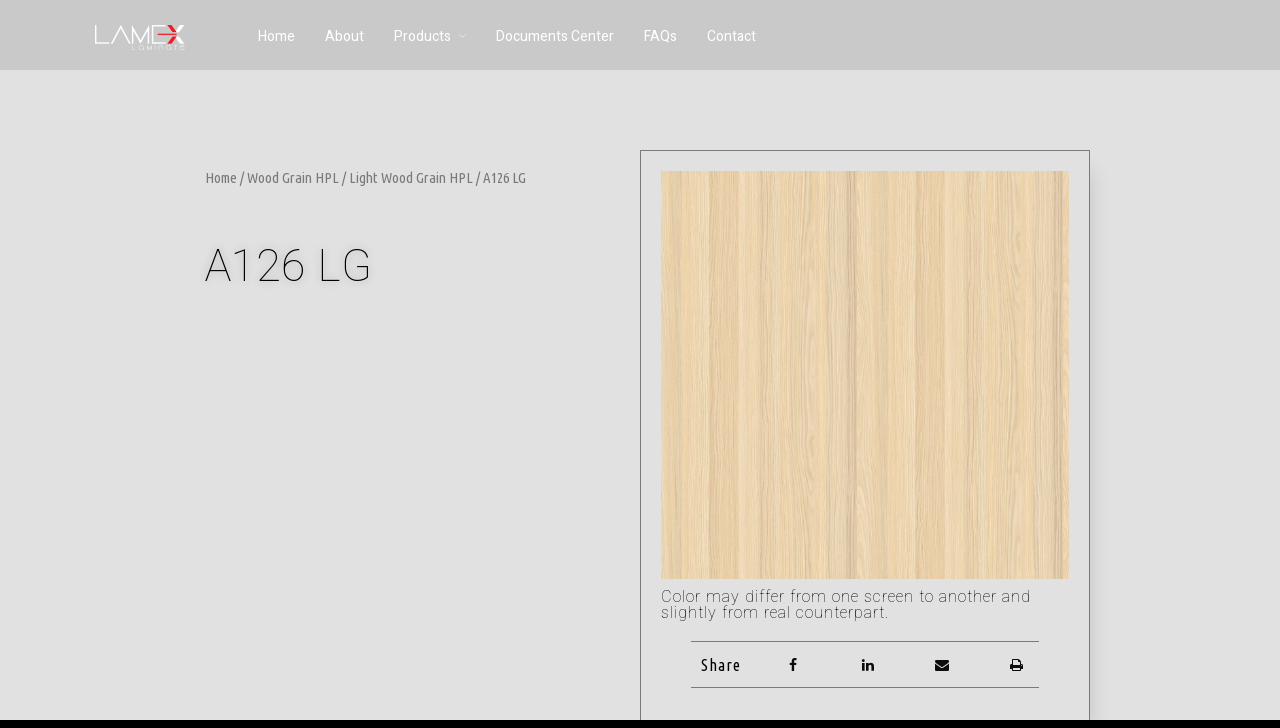

--- FILE ---
content_type: text/html; charset=UTF-8
request_url: https://lamexlaminate.com/product/a126-lg/
body_size: 17475
content:
<!DOCTYPE html>
<html lang="en-US"
	prefix="og: http://ogp.me/ns#"   data-menu="leftalign">
<head>

<link rel="profile" href="https://gmpg.org/xfn/11" />
<link rel="pingback" href="https://lamexlaminate.com/xmlrpc.php" />

 

<title>A126 LG &#8211; Lamex Laminate</title>
<link rel='dns-prefetch' href='//s.w.org' />
<link rel="alternate" type="application/rss+xml" title="Lamex Laminate &raquo; Feed" href="https://lamexlaminate.com/feed/" />
<link rel="alternate" type="application/rss+xml" title="Lamex Laminate &raquo; Comments Feed" href="https://lamexlaminate.com/comments/feed/" />
<meta charset="UTF-8" /><meta name="viewport" content="width=device-width, initial-scale=1, maximum-scale=1" /><meta name="format-detection" content="telephone=no">		<script type="text/javascript">
			window._wpemojiSettings = {"baseUrl":"https:\/\/s.w.org\/images\/core\/emoji\/11\/72x72\/","ext":".png","svgUrl":"https:\/\/s.w.org\/images\/core\/emoji\/11\/svg\/","svgExt":".svg","source":{"concatemoji":"https:\/\/lamexlaminate.com\/wp-includes\/js\/wp-emoji-release.min.js?ver=5.0.22"}};
			!function(e,a,t){var n,r,o,i=a.createElement("canvas"),p=i.getContext&&i.getContext("2d");function s(e,t){var a=String.fromCharCode;p.clearRect(0,0,i.width,i.height),p.fillText(a.apply(this,e),0,0);e=i.toDataURL();return p.clearRect(0,0,i.width,i.height),p.fillText(a.apply(this,t),0,0),e===i.toDataURL()}function c(e){var t=a.createElement("script");t.src=e,t.defer=t.type="text/javascript",a.getElementsByTagName("head")[0].appendChild(t)}for(o=Array("flag","emoji"),t.supports={everything:!0,everythingExceptFlag:!0},r=0;r<o.length;r++)t.supports[o[r]]=function(e){if(!p||!p.fillText)return!1;switch(p.textBaseline="top",p.font="600 32px Arial",e){case"flag":return s([55356,56826,55356,56819],[55356,56826,8203,55356,56819])?!1:!s([55356,57332,56128,56423,56128,56418,56128,56421,56128,56430,56128,56423,56128,56447],[55356,57332,8203,56128,56423,8203,56128,56418,8203,56128,56421,8203,56128,56430,8203,56128,56423,8203,56128,56447]);case"emoji":return!s([55358,56760,9792,65039],[55358,56760,8203,9792,65039])}return!1}(o[r]),t.supports.everything=t.supports.everything&&t.supports[o[r]],"flag"!==o[r]&&(t.supports.everythingExceptFlag=t.supports.everythingExceptFlag&&t.supports[o[r]]);t.supports.everythingExceptFlag=t.supports.everythingExceptFlag&&!t.supports.flag,t.DOMReady=!1,t.readyCallback=function(){t.DOMReady=!0},t.supports.everything||(n=function(){t.readyCallback()},a.addEventListener?(a.addEventListener("DOMContentLoaded",n,!1),e.addEventListener("load",n,!1)):(e.attachEvent("onload",n),a.attachEvent("onreadystatechange",function(){"complete"===a.readyState&&t.readyCallback()})),(n=t.source||{}).concatemoji?c(n.concatemoji):n.wpemoji&&n.twemoji&&(c(n.twemoji),c(n.wpemoji)))}(window,document,window._wpemojiSettings);
		</script>
		<style type="text/css">
img.wp-smiley,
img.emoji {
	display: inline !important;
	border: none !important;
	box-shadow: none !important;
	height: 1em !important;
	width: 1em !important;
	margin: 0 .07em !important;
	vertical-align: -0.1em !important;
	background: none !important;
	padding: 0 !important;
}
</style>
<link rel='stylesheet' id='wp-block-library-css'  href='https://lamexlaminate.com/wp-includes/css/dist/block-library/style.min.css?ver=5.0.22' type='text/css' media='all' />
<link rel='stylesheet' id='wc-vendors-css'  href='https://lamexlaminate.com/wp-content/plugins/woo-gutenberg-products-block/build/vendors.css?ver=1.4.0' type='text/css' media='all' />
<link rel='stylesheet' id='wc-featured-product-editor-css'  href='https://lamexlaminate.com/wp-content/plugins/woo-gutenberg-products-block/build/featured-product.css?ver=1.4.0' type='text/css' media='all' />
<link rel='stylesheet' id='typed-cursor-css'  href='https://lamexlaminate.com/wp-content/plugins/animated-typing-effect/assets/css/cursor.css?ver=5.0.22' type='text/css' media='all' />
<link rel='stylesheet' id='contact-form-7-css'  href='https://lamexlaminate.com/wp-content/plugins/contact-form-7/includes/css/styles.css?ver=5.1.1' type='text/css' media='all' />
<link rel='stylesheet' id='pwb-styles-frontend-css'  href='https://lamexlaminate.com/wp-content/plugins/perfect-woocommerce-brands/assets/css/styles-frontend.min.css?ver=1.7.1' type='text/css' media='all' />
<link rel='stylesheet' id='woof-css'  href='https://lamexlaminate.com/wp-content/plugins/woocommerce-products-filter/css/front.css?ver=1.2.5.3' type='text/css' media='all' />
<link rel='stylesheet' id='chosen-drop-down-css'  href='https://lamexlaminate.com/wp-content/plugins/woocommerce-products-filter/js/chosen/chosen.min.css?ver=1.2.5.3' type='text/css' media='all' />
<link rel='stylesheet' id='woof_by_instock_html_items-css'  href='https://lamexlaminate.com/wp-content/plugins/woocommerce-products-filter/ext/by_instock/css/by_instock.css?ver=1.2.5.3' type='text/css' media='all' />
<link rel='stylesheet' id='woof_by_onsales_html_items-css'  href='https://lamexlaminate.com/wp-content/plugins/woocommerce-products-filter/ext/by_onsales/css/by_onsales.css?ver=1.2.5.3' type='text/css' media='all' />
<link rel='stylesheet' id='woof_by_text_html_items-css'  href='https://lamexlaminate.com/wp-content/plugins/woocommerce-products-filter/ext/by_text/css/by_text.css?ver=1.2.5.3' type='text/css' media='all' />
<link rel='stylesheet' id='woof_label_html_items-css'  href='https://lamexlaminate.com/wp-content/plugins/woocommerce-products-filter/ext/label/css/html_types/label.css?ver=1.2.5.3' type='text/css' media='all' />
<link rel='stylesheet' id='woocommerce-layout-css'  href='https://lamexlaminate.com/wp-content/plugins/woocommerce/assets/css/woocommerce-layout.css?ver=3.5.6' type='text/css' media='all' />
<link rel='stylesheet' id='woocommerce-smallscreen-css'  href='https://lamexlaminate.com/wp-content/plugins/woocommerce/assets/css/woocommerce-smallscreen.css?ver=3.5.6' type='text/css' media='only screen and (max-width: 768px)' />
<link rel='stylesheet' id='woocommerce-general-css'  href='https://lamexlaminate.com/wp-content/plugins/woocommerce/assets/css/woocommerce.css?ver=3.5.6' type='text/css' media='all' />
<style id='woocommerce-inline-inline-css' type='text/css'>
.woocommerce form .form-row .required { visibility: visible; }
</style>
<link rel='stylesheet' id='aws-style-css'  href='https://lamexlaminate.com/wp-content/plugins/advanced-woo-search/assets/css/common.css?ver=1.71' type='text/css' media='all' />
<link rel='stylesheet' id='jquery-ui-custom-css'  href='https://lamexlaminate.com/wp-content/plugins/zm-ajax-login-register/assets/jquery-ui.css?ver=5.0.22' type='text/css' media='all' />
<link rel='stylesheet' id='ajax-login-register-style-css'  href='https://lamexlaminate.com/wp-content/plugins/zm-ajax-login-register/assets/style.css?ver=5.0.22' type='text/css' media='all' />
<link rel='stylesheet' id='architecturer-reset-css-css'  href='https://lamexlaminate.com/wp-content/themes/architecturer/css/core/reset.css?ver=5.0.22' type='text/css' media='all' />
<link rel='stylesheet' id='architecturer-wordpress-css-css'  href='https://lamexlaminate.com/wp-content/themes/architecturer/css/core/wordpress.css?ver=5.0.22' type='text/css' media='all' />
<link rel='stylesheet' id='architecturer-screen-css'  href='https://lamexlaminate.com/wp-content/themes/architecturer/css/core/screen.css?ver=5.0.22' type='text/css' media='all' />
<link rel='stylesheet' id='modulobox-css'  href='https://lamexlaminate.com/wp-content/themes/architecturer/css/modulobox.css?ver=5.0.22' type='text/css' media='all' />
<link rel='stylesheet' id='architecturer-leftalignmenu-css'  href='https://lamexlaminate.com/wp-content/themes/architecturer/css/menus/leftalignmenu.css?ver=5.0.22' type='text/css' media='all' />
<link rel='stylesheet' id='fontawesome-css'  href='https://lamexlaminate.com/wp-content/themes/architecturer/css/font-awesome.min.css?ver=5.0.22' type='text/css' media='all' />
<link rel='stylesheet' id='themify-icons-css'  href='https://lamexlaminate.com/wp-content/themes/architecturer/css/themify-icons.css?ver=1.8' type='text/css' media='all' />
<link rel='stylesheet' id='elementor-icons-css'  href='https://lamexlaminate.com/wp-content/plugins/elementor/assets/lib/eicons/css/elementor-icons.min.css?ver=4.2.0' type='text/css' media='all' />
<link rel='stylesheet' id='font-awesome-css'  href='https://lamexlaminate.com/wp-content/plugins/elementor/assets/lib/font-awesome/css/font-awesome.min.css?ver=4.7.0' type='text/css' media='all' />
<link rel='stylesheet' id='elementor-animations-css'  href='https://lamexlaminate.com/wp-content/plugins/elementor/assets/lib/animations/animations.min.css?ver=2.4.7' type='text/css' media='all' />
<link rel='stylesheet' id='elementor-frontend-css'  href='https://lamexlaminate.com/wp-content/plugins/elementor/assets/css/frontend.min.css?ver=2.4.7' type='text/css' media='all' />
<link rel='stylesheet' id='eb-google-map-css'  href='https://lamexlaminate.com/wp-content/plugins/extended-google-map-for-elementor/assets/css/eb-google-map.css?ver=5.0.22' type='text/css' media='all' />
<link rel='stylesheet' id='swiper-css'  href='https://lamexlaminate.com/wp-content/plugins/architecturer-elementor/assets/css/swiper.css?ver=5.0.22' type='text/css' media='all' />
<link rel='stylesheet' id='justifiedGallery-css'  href='https://lamexlaminate.com/wp-content/plugins/architecturer-elementor/assets/css/justifiedGallery.css?ver=5.0.22' type='text/css' media='all' />
<link rel='stylesheet' id='flickity-css'  href='https://lamexlaminate.com/wp-content/plugins/architecturer-elementor/assets/css/flickity.css?ver=5.0.22' type='text/css' media='all' />
<link rel='stylesheet' id='architecturer-elementor-css'  href='https://lamexlaminate.com/wp-content/plugins/architecturer-elementor/assets/css/architecturer-elementor.css?ver=5.0.22' type='text/css' media='all' />
<link rel='stylesheet' id='architecturer-elementor-responsive-css'  href='https://lamexlaminate.com/wp-content/plugins/architecturer-elementor/assets/css/architecturer-elementor-responsive.css?ver=5.0.22' type='text/css' media='all' />
<link rel='stylesheet' id='elementor-pro-css'  href='https://lamexlaminate.com/wp-content/plugins/elementor-pro/assets/css/frontend.min.css?ver=2.4.8' type='text/css' media='all' />
<link rel='stylesheet' id='elementor-global-css'  href='https://lamexlaminate.com/wp-content/uploads/elementor/css/global.css?ver=1567315466' type='text/css' media='all' />
<link rel='stylesheet' id='elementor-post-4173-css'  href='https://lamexlaminate.com/wp-content/uploads/elementor/css/post-4173.css?ver=1637656320' type='text/css' media='all' />
<link rel='stylesheet' id='architecturer-script-responsive-css-css'  href='https://lamexlaminate.com/wp-content/themes/architecturer/css/core/responsive.css?ver=5.0.22' type='text/css' media='all' />
<style id='architecturer-script-responsive-css-inline-css' type='text/css'>

		@keyframes fadeInUp {
		    0% {
		    	opacity: 0;
		    	transform: translateY(10%);
		    }
		    100% {
		    	opacity: 1;
		    	transform: translateY(0%);
		    }	
		}
		
		@keyframes fadeInDown {
		    0% {
		    	opacity: 0;
		    	transform: translateY(-10%);
		    }
		    100% {
		    	opacity: 1;
		    	transform: translateY(0%);
		    }	
		}
		
		@keyframes fadeInLeft {
		    0% {
		    	opacity: 0;
		    	transform: translateX(10%);
		    }
		    100% {
		    	opacity: 1;
		    	transform: translateX(0%);
		    }	
		}
		
		@keyframes fadeInRight {
		    0% {
		    	opacity: 0;
		    	transform: translateX(-10%);
		    }
		    100% {
		    	opacity: 1;
		    	transform: translateX(0%);
		    }	
		}
	
</style>
<link rel='stylesheet' id='kirki-styles-global-css'  href='https://lamexlaminate.com/wp-content/themes/architecturer/modules/kirki/assets/css/kirki-styles.css?ver=3.0.21' type='text/css' media='all' />
<style id='kirki-styles-global-inline-css' type='text/css'>
@font-face {
  font-family: 'Heebo';
  font-style: normal;
  font-weight: 400;
  src: url(https://fonts.gstatic.com/s/heebo/v28/NGSpv5_NC0k9P_v6ZUCbLRAHxK1EiSysdUmj.ttf) format('truetype');
}

#right_click_content{background:rgba(0, 0, 0, 0.5);color:#ffffff;}body, input[type=text], input[type=password], input[type=email], input[type=url], input[type=date], input[type=tel], input.wpcf7-text, .woocommerce table.cart td.actions .coupon .input-text, .woocommerce-page table.cart td.actions .coupon .input-text, .woocommerce #content table.cart td.actions .coupon .input-text, .woocommerce-page #content table.cart td.actions .coupon .input-text, select, textarea, .ui-widget input, .ui-widget select, .ui-widget textarea, .ui-widget button, .ui-widget label, .ui-widget-header, .zm_alr_ul_container{font-family:Heebo, Helvetica, Arial, sans-serif;}body, input[type=text], input[type=password], input[type=email], input[type=url], input[type=date], input[type=tel], input.wpcf7-text, .woocommerce table.cart td.actions .coupon .input-text, .woocommerce-page table.cart td.actions .coupon .input-text, .woocommerce #content table.cart td.actions .coupon .input-text, .woocommerce-page #content table.cart td.actions .coupon .input-text, select, input[type=submit], input[type=button], a.button, .button, body .ui-dialog[aria-describedby="ajax-login-register-login-dialog"] .form-wrapper input[type="submit"], body .ui-dialog[aria-describedby="ajax-login-register-dialog"] .form-wrapper input[type="submit"]{font-size:16px;}body, input[type=text], input[type=password], input[type=email], input[type=url], input[type=date], input[type=tel], input.wpcf7-text, textarea, .woocommerce table.cart td.actions .coupon .input-text, .woocommerce-page table.cart td.actions .coupon .input-text, .woocommerce #content table.cart td.actions .coupon .input-text, .woocommerce-page #content table.cart td.actions .coupon .input-text, select{font-weight:400;}body{line-height:1.6;}h1, h2, h3, h4, h5, h6, h7, .post_quote_title, strong[itemprop="author"], #page_content_wrapper .posts.blog li a, .page_content_wrapper .posts.blog li a, #filter_selected, blockquote, .sidebar_widget li.widget_products, #footer ul.sidebar_widget li ul.posts.blog li a, .woocommerce-page table.cart th, table.shop_table thead tr th, .testimonial_slider_content, .pagination, .pagination_detail{font-family:Heebo, Helvetica, Arial, sans-serif;}h1, h2, h3, h4, h5, h6, h7, #autocomplete li strong{font-weight:100;text-transform:none;letter-spacing:1px;}h1{font-size:34px;}h2{font-size:13px;}h3{font-size:26px;}h4{font-size:24px;}h5{font-size:22px;}h6{font-size:20px;}body, #wrapper, #page_content_wrapper.fixed, #gallery_lightbox h2, .slider_wrapper .gallery_image_caption h2, #body_loading_screen, h3#reply-title span, .overlay_gallery_wrapper, .pagination a, .pagination span, #captcha-wrap .text-box input, .flex-direction-nav a, .blog_promo_title h6, #supersized li, #horizontal_gallery_wrapper .image_caption, body.tg_password_protected #page_content_wrapper .inner .inner_wrapper .sidebar_content, body .ui-dialog[aria-describedby="ajax-login-register-login-dialog"], body .ui-dialog[aria-describedby="ajax-login-register-dialog"]{background-color:#ffffff;}body, .pagination a, #gallery_lightbox h2, .slider_wrapper .gallery_image_caption h2, .post_info a, #page_content_wrapper.split #copyright, .page_content_wrapper.split #copyright, .ui-state-default a, .ui-state-default a:link, .ui-state-default a:visited, .readmore, .woocommerce-MyAccount-navigation ul a{color:#000000;}::selection, .verline{background-color:#000000;}::-webkit-input-placeholder{color:#000000;}::-moz-placeholder{color:#000000;}:-ms-input-placeholder{color:#000000;}a, .gallery_proof_filter ul li a{color:#ffffff;}.flex-control-paging li a.flex-active, .post_attribute a:before, #menu_wrapper .nav ul li a:before, #menu_wrapper div .nav li > a:before, .post_attribute a:before{background-color:#ffffff;}.flex-control-paging li a.flex-active, .image_boxed_wrapper:hover, .gallery_proof_filter ul li a.active, .gallery_proof_filter ul li a:hover{border-color:#ffffff;}a:hover, a:active, .post_info_comment a i, .woocommerce div.product .woocommerce-tabs ul.tabs li a:hover{color:#333333;}input[type=button]:hover, input[type=submit]:hover, a.button:hover, .button:hover, .button.submit, a.button.white:hover, .button.white:hover, a.button.white:active, .button.white:active{background:#333333;border-color:#333333;}h1, h2, h3, h4, h5, h6, h7, pre, code, tt, blockquote, .post_header h5 a, .post_header h3 a, .post_header.grid h6 a, .post_header.fullwidth h4 a, .post_header h5 a, blockquote, .site_loading_logo_item i, .ppb_subtitle, .woocommerce .woocommerce-ordering select, .woocommerce #page_content_wrapper a.button, .woocommerce.columns-4 ul.products li.product a.add_to_cart_button, .woocommerce.columns-4 ul.products li.product a.add_to_cart_button:hover, .ui-accordion .ui-accordion-header a, .tabs .ui-state-active a, body.woocommerce div.product .woocommerce-tabs ul.tabs li.active a, body.woocommerce-page div.product .woocommerce-tabs ul.tabs li.active a, body.woocommerce #content div.product .woocommerce-tabs ul.tabs li.active a, body.woocommerce-page #content div.product .woocommerce-tabs ul.tabs li.active a, .woocommerce div.product .woocommerce-tabs ul.tabs li a, .post_header h5 a, .post_header h6 a, .flex-direction-nav a:before, .social_share_button_wrapper .social_post_view .view_number, .social_share_button_wrapper .social_post_share_count .share_number, .portfolio_post_previous a, .portfolio_post_next a, #filter_selected, #autocomplete li strong, .themelink, body .ui-dialog[aria-describedby="ajax-login-register-login-dialog"] .ui-dialog-titlebar .ui-dialog-title, body .ui-dialog[aria-describedby="ajax-login-register-dialog"] .ui-dialog-titlebar .ui-dialog-title{color:#000000;}body.page.page-template-gallery-archive-split-screen-php #fp-nav li .active span, body.tax-gallerycat #fp-nav li .active span, body.page.page-template-portfolio-fullscreen-split-screen-php #fp-nav li .active span, body.page.tax-portfolioset #fp-nav li .active span, body.page.page-template-gallery-archive-split-screen-php #fp-nav ul li a span, body.tax-gallerycat #fp-nav ul li a span, body.page.page-template-portfolio-fullscreen-split-screen-php #fp-nav ul li a span, body.page.tax-portfolioset #fp-nav ul li a span{background-color:#000000;}#social_share_wrapper, hr, #social_share_wrapper, .post.type-post, .comment .right, .widget_tag_cloud div a, .meta-tags a, .tag_cloud a, #footer, #post_more_wrapper, #page_content_wrapper .inner .sidebar_content, #page_content_wrapper .inner .sidebar_content.left_sidebar, .ajax_close, .ajax_next, .ajax_prev, .portfolio_next, .portfolio_prev, .portfolio_next_prev_wrapper.video .portfolio_prev, .portfolio_next_prev_wrapper.video .portfolio_next, .separated, .blog_next_prev_wrapper, #post_more_wrapper h5, #ajax_portfolio_wrapper.hidding, #ajax_portfolio_wrapper.visible, .tabs.vertical .ui-tabs-panel, .ui-tabs.vertical.right .ui-tabs-nav li, .woocommerce div.product .woocommerce-tabs ul.tabs li, .woocommerce #content div.product .woocommerce-tabs ul.tabs li, .woocommerce-page div.product .woocommerce-tabs ul.tabs li, .woocommerce-page #content div.product .woocommerce-tabs ul.tabs li, .woocommerce div.product .woocommerce-tabs .panel, .woocommerce-page div.product .woocommerce-tabs .panel, .woocommerce #content div.product .woocommerce-tabs .panel, .woocommerce-page #content div.product .woocommerce-tabs .panel, .woocommerce table.shop_table, .woocommerce-page table.shop_table, .woocommerce .cart-collaterals .cart_totals, .woocommerce-page .cart-collaterals .cart_totals, .woocommerce .cart-collaterals .shipping_calculator, .woocommerce-page .cart-collaterals .shipping_calculator, .woocommerce .cart-collaterals .cart_totals tr td, .woocommerce .cart-collaterals .cart_totals tr th, .woocommerce-page .cart-collaterals .cart_totals tr td, .woocommerce-page .cart-collaterals .cart_totals tr th, table tr th, table tr td, .woocommerce #payment, .woocommerce-page #payment, .woocommerce #payment ul.payment_methods li, .woocommerce-page #payment ul.payment_methods li, .woocommerce #payment div.form-row, .woocommerce-page #payment div.form-row, .ui-tabs li:first-child, .ui-tabs .ui-tabs-nav li, .ui-tabs.vertical .ui-tabs-nav li, .ui-tabs.vertical.right .ui-tabs-nav li.ui-state-active, .ui-tabs.vertical .ui-tabs-nav li:last-child, #page_content_wrapper .inner .sidebar_wrapper ul.sidebar_widget li.widget_nav_menu ul.menu li.current-menu-item a, .page_content_wrapper .inner .sidebar_wrapper ul.sidebar_widget li.widget_nav_menu ul.menu li.current-menu-item a, .ui-accordion .ui-accordion-header, .ui-accordion .ui-accordion-content, #page_content_wrapper .sidebar .content .sidebar_widget li h2.widgettitle:before, h2.widgettitle:before, #autocomplete, .ppb_blog_minimal .one_third_bg, .tabs .ui-tabs-panel, .ui-tabs .ui-tabs-nav li, .ui-tabs li:first-child, .ui-tabs.vertical .ui-tabs-nav li:last-child, .woocommerce .woocommerce-ordering select, .woocommerce div.product .woocommerce-tabs ul.tabs li.active, .woocommerce-page div.product .woocommerce-tabs ul.tabs li.active, .woocommerce #content div.product .woocommerce-tabs ul.tabs li.active, .woocommerce-page #content div.product .woocommerce-tabs ul.tabs li.active, .woocommerce-page table.cart th, table.shop_table thead tr th, hr.title_break, .overlay_gallery_border, #page_content_wrapper.split #copyright, .page_content_wrapper.split #copyright, .post.type-post, .events.type-events, h5.event_title, .post_header h5.event_title, .client_archive_wrapper, #page_content_wrapper .sidebar .content .sidebar_widget li.widget, .page_content_wrapper .sidebar .content .sidebar_widget li.widget, hr.title_break.bold, blockquote, .social_share_button_wrapper, .social_share_button_wrapper, body:not(.single) .post_wrapper, .themeborder, #about_the_author, .related.products, .woocommerce div.product div.summary .product_meta{border-color:#383737;}input[type=text], input[type=password], input[type=email], input[type=url], input[type=tel], input[type=date], textarea, select{background-color:#ffffff;color:#000000;border-color:#e7e7e7;}input[type=text]:focus, input[type=password]:focus, input[type=email]:focus, input[type=url]:focus, input[type=date]:focus, textarea:focus{border-color:#ffffff;}.input_effect ~ .focus-border{background-color:#ffffff;}input[type=submit], input[type=button], a.button, .button, .woocommerce .page_slider a.button, a.button.fullwidth, .woocommerce-page div.product form.cart .button, .woocommerce #respond input#submit.alt, .woocommerce a.button.alt, .woocommerce button.button.alt, .woocommerce input.button.alt, body .ui-dialog[aria-describedby="ajax-login-register-login-dialog"] .form-wrapper input[type="submit"], body .ui-dialog[aria-describedby="ajax-login-register-dialog"] .form-wrapper input[type="submit"]{font-family:Heebo, Helvetica, Arial, sans-serif;}input[type=submit], input[type=button], a.button, .button, .pagination span, .pagination a:hover, .woocommerce .footer_bar .button, .woocommerce .footer_bar .button:hover, .woocommerce-page div.product form.cart .button, .woocommerce #respond input#submit.alt, .woocommerce a.button.alt, .woocommerce button.button.alt, .woocommerce input.button.alt, .post_type_icon, .filter li a:hover, .filter li a.active, #portfolio_wall_filters li a.active, #portfolio_wall_filters li a:hover, .comment_box, .one_half.gallery2 .portfolio_type_wrapper, .one_third.gallery3 .portfolio_type_wrapper, .one_fourth.gallery4 .portfolio_type_wrapper, .one_fifth.gallery5 .portfolio_type_wrapper, .portfolio_type_wrapper, .post_share_text, #close_share, .widget_tag_cloud div a:hover, .ui-accordion .ui-accordion-header .ui-icon, .mobile_menu_wrapper #mobile_menu_close.button, .mobile_menu_wrapper #close_mobile_menu, .multi_share_button, body .ui-dialog[aria-describedby="ajax-login-register-login-dialog"] .form-wrapper input[type="submit"], body .ui-dialog[aria-describedby="ajax-login-register-dialog"] .form-wrapper input[type="submit"]{background-color:#000000;}.pagination span, .pagination a:hover, .button.ghost, .button.ghost:hover, .button.ghost:active, blockquote:after, .woocommerce-MyAccount-navigation ul li.is-active, body .ui-dialog[aria-describedby="ajax-login-register-login-dialog"] .form-wrapper input[type="submit"], body .ui-dialog[aria-describedby="ajax-login-register-dialog"] .form-wrapper input[type="submit"]{border-color:#000000;}.comment_box:before, .comment_box:after{border-top-color:#000000;}.button.ghost, .button.ghost:hover, .button.ghost:active, .infinite_load_more, blockquote:before, .woocommerce-MyAccount-navigation ul li.is-active a, body .ui-dialog[aria-describedby="ajax-login-register-login-dialog"] .form-wrapper input[type="submit"], body .ui-dialog[aria-describedby="ajax-login-register-dialog"] .form-wrapper input[type="submit"]{color:#000000;}input[type=submit], input[type=button], a.button, .button, .pagination a:hover, .woocommerce .footer_bar .button , .woocommerce .footer_bar .button:hover, .woocommerce-page div.product form.cart .button, .woocommerce #respond input#submit.alt, .woocommerce a.button.alt, .woocommerce button.button.alt, .woocommerce input.button.alt, .post_type_icon, .filter li a:hover, .filter li a.active, #portfolio_wall_filters li a.active, #portfolio_wall_filters li a:hover, .comment_box, .one_half.gallery2 .portfolio_type_wrapper, .one_third.gallery3 .portfolio_type_wrapper, .one_fourth.gallery4 .portfolio_type_wrapper, .one_fifth.gallery5 .portfolio_type_wrapper, .portfolio_type_wrapper, .post_share_text, #close_share, .widget_tag_cloud div a:hover, .ui-accordion .ui-accordion-header .ui-icon, .mobile_menu_wrapper #mobile_menu_close.button, #toTop, .multi_share_button, body .ui-dialog[aria-describedby="ajax-login-register-login-dialog"] .form-wrapper input[type="submit"], body .ui-dialog[aria-describedby="ajax-login-register-dialog"] .form-wrapper input[type="submit"],.pagination span.current, .mobile_menu_wrapper #close_mobile_menu{color:#ffffff;}input[type=submit], input[type=button], a.button, .button, .pagination a:hover, .woocommerce .footer_bar .button , .woocommerce .footer_bar .button:hover, .woocommerce-page div.product form.cart .button, .woocommerce #respond input#submit.alt, .woocommerce a.button.alt, .woocommerce button.button.alt, .woocommerce input.button.alt, .infinite_load_more, .post_share_text, #close_share, .widget_tag_cloud div a:hover, .mobile_menu_wrapper #close_mobile_menu, .mobile_menu_wrapper #mobile_menu_close.button, body .ui-dialog[aria-describedby="ajax-login-register-login-dialog"] .form-wrapper input[type="submit"], body .ui-dialog[aria-describedby="ajax-login-register-dialog"] .form-wrapper input[type="submit"]{border-color:#000000;}input[type=button]:hover, input[type=submit]:hover, a.button:hover, .button:hover, .button.submit, a.button.white:hover, .button.white:hover, a.button.white:active, .button.white:active, .black_bg input[type=submit]{background-color:#0a0a0a;color:#ffffff;border-color:#000000;}.frame_top, .frame_bottom, .frame_left, .frame_right{background:#000000;}#menu_wrapper .nav ul li a, #menu_wrapper div .nav li > a, .header_client_wrapper{font-family:Heebo, Helvetica, Arial, sans-serif;font-weight:400;letter-spacing:0px;text-transform:none;}#menu_wrapper .nav ul li a, #menu_wrapper div .nav li > a, .header_cart_wrapper i, .header_client_wrapper{font-size:14px;}#menu_wrapper .nav ul li, html[data-menu=centeralogo] #logo_right_button{padding-top:26px;padding-bottom:26px;}.top_bar, html{background-color:#000000;}#menu_wrapper .nav ul li a, #menu_wrapper div .nav li > a, #mobile_nav_icon, #logo_wrapper .social_wrapper ul li a, .header_cart_wrapper a{color:#ffffff;}#mobile_nav_icon{border-color:#ffffff;}#menu_wrapper .nav ul li a.hover, #menu_wrapper .nav ul li a:hover, #menu_wrapper div .nav li a.hover, #menu_wrapper div .nav li a:hover, .header_cart_wrapper a:hover, #page_share:hover, #logo_wrapper .social_wrapper ul li a:hover{color:#ffffff;}#menu_wrapper .nav ul li a:before, #menu_wrapper div .nav li > a:before{background-color:#ffffff;}#menu_wrapper div .nav > li.current-menu-item > a, #menu_wrapper div .nav > li.current-menu-parent > a, #menu_wrapper div .nav > li.current-menu-ancestor > a, #menu_wrapper div .nav li ul:not(.sub-menu) li.current-menu-item a, #menu_wrapper div .nav li.current-menu-parent ul li.current-menu-item a, #logo_wrapper .social_wrapper ul li a:active{color:#ffffff;}.top_bar, #nav_wrapper{border-color:#000000;}.header_cart_wrapper .cart_count{background-color:#000000;color:#ffffff;}#menu_wrapper .nav ul li ul li a, #menu_wrapper div .nav li ul li a, #menu_wrapper div .nav li.current-menu-parent ul li a{font-size:14px;font-weight:400;letter-spacing:0px;text-transform:none;}#menu_wrapper .nav ul li ul li a, #menu_wrapper div .nav li ul li a, #menu_wrapper div .nav li.current-menu-parent ul li a, #menu_wrapper div .nav li.current-menu-parent ul li.current-menu-item a, #menu_wrapper .nav ul li.megamenu ul li ul li a, #menu_wrapper div .nav li.megamenu ul li ul li a{color:#ffffff;}#menu_wrapper .nav ul li ul li a:hover, #menu_wrapper div .nav li ul li a:hover, #menu_wrapper div .nav li.current-menu-parent ul li a:hover, #menu_wrapper .nav ul li.megamenu ul li ul li a:hover, #menu_wrapper div .nav li.megamenu ul li ul li a:hover, #menu_wrapper .nav ul li.megamenu ul li ul li a:active, #menu_wrapper div .nav li.megamenu ul li ul li a:active, #menu_wrapper div .nav li.current-menu-parent ul li.current-menu-item a:hover{color:#ffffff;}#menu_wrapper .nav ul li ul li a:before, #menu_wrapper div .nav li ul li > a:before, #wrapper.transparent .top_bar:not(.scroll) #menu_wrapper div .nav ul li ul li a:before{background-color:#ffffff;}#menu_wrapper .nav ul li ul, #menu_wrapper div .nav li ul{background:#000000;border-color:#000000;}#menu_wrapper div .nav li.megamenu ul li > a, #menu_wrapper div .nav li.megamenu ul li > a:hover, #menu_wrapper div .nav li.megamenu ul li > a:active, #menu_wrapper div .nav li.megamenu ul li.current-menu-item > a{color:#ffffff;}#menu_wrapper div .nav li.megamenu ul li{border-color:#333333;}.above_top_bar{background:#000000;}#top_menu li a, .top_contact_info, .top_contact_info i, .top_contact_info a, .top_contact_info a:hover, .top_contact_info a:active{color:#ffffff;}.mobile_main_nav li a, #sub_menu li a{font-family:Heebo, Helvetica, Arial, sans-serif;font-size:20px;font-weight:400;text-transform:none;}.mobile_main_nav li a{letter-spacing:0px;}#sub_menu li a{font-size:20px;}.mobile_menu_wrapper{background-color:#ffffff;}.mobile_main_nav li a, #sub_menu li a, .mobile_menu_wrapper .sidebar_wrapper a, .mobile_menu_wrapper .sidebar_wrapper, #close_mobile_menu i, .mobile_menu_wrapper .social_wrapper ul li a, .fullmenu_content #copyright, .mobile_menu_wrapper .sidebar_wrapper h2.widgettitle{color:#000000;}.mobile_main_nav li a:hover, .mobile_main_nav li a:active, #sub_menu li a:hover, #sub_menu li a:active, .mobile_menu_wrapper .social_wrapper ul li a:hover{color:#222222;}#page_caption.hasbg{height:300px;}#page_caption{background-color:#ffffff;padding-top:100px;padding-bottom:61px;margin-bottom:45px;}#page_caption .page_title_wrapper .page_title_inner{text-align:right;}#page_caption h1{font-size:50px;}#page_caption h1, .post_caption h1{font-weight:100;text-transform:none;letter-spacing:0px;line-height:1.2;color:#0c0c0c;}.page_tagline, .thumb_content span, .portfolio_desc .portfolio_excerpt, .testimonial_customer_position, .testimonial_customer_company, .post_detail.single_post{color:#9B9B9B;}.page_tagline, .post_detail, .thumb_content span, .portfolio_desc .portfolio_excerpt, .testimonial_customer_position, .testimonial_customer_company{font-size:12px;}.page_tagline{font-weight:400;}.page_tagline, .post_header .post_detail, .recent_post_detail, .post_detail, .thumb_content span, .portfolio_desc .portfolio_excerpt, .testimonial_customer_position, .testimonial_customer_company{letter-spacing:1px;text-transform:uppercase;}#page_content_wrapper .sidebar .content .sidebar_widget li h2.widgettitle, h2.widgettitle, h5.widgettitle{font-family:Heebo, Helvetica, Arial, sans-serif;font-size:11px;font-weight:600;letter-spacing:1px;text-transform:uppercase;color:#000000;border-color:#000000;}#page_content_wrapper .inner .sidebar_wrapper .sidebar .content, .page_content_wrapper .inner .sidebar_wrapper .sidebar .content{color:#000000;}#page_content_wrapper .inner .sidebar_wrapper a:not(.button), .page_content_wrapper .inner .sidebar_wrapper a:not(.button){color:#000000;}#page_content_wrapper .inner .sidebar_wrapper a:hover:not(.button), #page_content_wrapper .inner .sidebar_wrapper a:active:not(.button), .page_content_wrapper .inner .sidebar_wrapper a:hover:not(.button), .page_content_wrapper .inner .sidebar_wrapper a:active:not(.button){color:#fec94a;}#page_content_wrapper .inner .sidebar_wrapper a:not(.button):before{background-color:#fec94a;}#footer{font-size:15px;}.footer_bar_wrapper{font-size:13px;}.footer_bar, #footer, #footer input[type=text], #footer input[type=password], #footer input[type=email], #footer input[type=url], #footer input[type=tel], #footer input[type=date], #footer textarea, #footer select, #footer_photostream{background-color:#ffffff;}#footer, #copyright, #footer_menu li a, #footer_menu li a:hover, #footer_menu li a:active, #footer input[type=text], #footer input[type=password], #footer input[type=email], #footer input[type=url], #footer input[type=tel], #footer input[type=date], #footer textarea, #footer select, #footer blockquote{color:#ffffff;}#copyright a, #copyright a:active, #footer a, #footer a:active, #footer .sidebar_widget li h2.widgettitle, #footer_photostream a{color:#ffffff;}#footer .sidebar_widget li h2.widgettitle{border-color:#ffffff;}#copyright a:hover, #footer a:hover, .social_wrapper ul li a:hover, #footer_wrapper a:hover, #footer_photostream a:hover{color:#ffffff;}.footer_bar{background-color:#ffffff;}.footer_bar, #copyright{color:#000000;}.footer_bar a, #copyright a, #footer_menu li a{color:#000000;}.footer_bar a:hover, #copyright a:hover, #footer_menu li a:hover{color:#ffffff;}.footer_bar_wrapper, .footer_bar{border-color:#ffffff;}.footer_bar_wrapper .social_wrapper ul li a{color:#000000;}a#toTop{background:rgba(0,0,0,0.1);color:#ffffff;}#page_content_wrapper.blog_wrapper, #page_content_wrapper.blog_wrapper input:not([type="submit"]), #page_content_wrapper.blog_wrapper textarea, .post_excerpt.post_tag a:after, .post_excerpt.post_tag a:before, .post_navigation .navigation_post_content{background-color:#ffffff;}.post_info_cat, .post_info_cat a{color:#444444;border-color:#444444;}.post_img_hover .post_type_icon{background:#fec94a;}.post_header h5, h6.subtitle, .post_caption h1, #page_content_wrapper .posts.blog li a, .page_content_wrapper .posts.blog li a, #post_featured_slider li .slider_image .slide_post h2, .post_header.grid h6, .blog_minimal_wrapper .content h4, .post_info_cat, .post_attribute, .comment_date, .post-date{font-family:Heebo, Helvetica, Arial, sans-serif;}.post_header h5, h6.subtitle, .post_caption h1, #page_content_wrapper .posts.blog li a, .page_content_wrapper .posts.blog li a, #post_featured_slider li .slider_image .slide_post h2, .post_header.grid h6, .blog_minimal_wrapper .content h4{font-weight:400;letter-spacing:0px;text-transform:none;}.post_excerpt.post_tag a{background:#f0f0f0;color:#444;}.post_excerpt.post_tag a:after{border-left-color:#f0f0f0;}.woocommerce ul.products li.product .price ins, .woocommerce-page ul.products li.product .price ins, .woocommerce ul.products li.product .price, .woocommerce-page ul.products li.product .price, p.price ins span.amount, .woocommerce #content div.product p.price, .woocommerce #content div.product span.price, .woocommerce div.product p.price, .woocommerce div.product span.price, .woocommerce-page #content div.product p.price, .woocommerce-page #content div.product span.price, .woocommerce-page div.product p.price, .woocommerce-page div.product span.price{color:#999;}.woocommerce .products .onsale, .woocommerce ul.products li.product .onsale, .woocommerce span.onsale{background-color:#fec94a;}
</style>
<link rel='stylesheet' id='google-fonts-1-css'  href='https://fonts.googleapis.com/css?family=Ubuntu+Condensed%3A100%2C100italic%2C200%2C200italic%2C300%2C300italic%2C400%2C400italic%2C500%2C500italic%2C600%2C600italic%2C700%2C700italic%2C800%2C800italic%2C900%2C900italic%7CHeebo%3A100%2C100italic%2C200%2C200italic%2C300%2C300italic%2C400%2C400italic%2C500%2C500italic%2C600%2C600italic%2C700%2C700italic%2C800%2C800italic%2C900%2C900italic%7CAbel%3A100%2C100italic%2C200%2C200italic%2C300%2C300italic%2C400%2C400italic%2C500%2C500italic%2C600%2C600italic%2C700%2C700italic%2C800%2C800italic%2C900%2C900italic&#038;ver=5.0.22' type='text/css' media='all' />
<script>if (document.location.protocol != "https:") {document.location = document.URL.replace(/^http:/i, "https:");}</script><script type='text/javascript' src='https://lamexlaminate.com/wp-includes/js/jquery/jquery.js?ver=1.12.4'></script>
<script type='text/javascript' src='https://lamexlaminate.com/wp-includes/js/jquery/jquery-migrate.min.js?ver=1.4.1'></script>
<script type='text/javascript' src='https://lamexlaminate.com/wp-includes/js/jquery/ui/core.min.js?ver=1.11.4'></script>
<script type='text/javascript' src='https://lamexlaminate.com/wp-includes/js/jquery/ui/widget.min.js?ver=1.11.4'></script>
<script type='text/javascript' src='https://lamexlaminate.com/wp-includes/js/jquery/ui/mouse.min.js?ver=1.11.4'></script>
<script type='text/javascript' src='https://lamexlaminate.com/wp-includes/js/jquery/ui/resizable.min.js?ver=1.11.4'></script>
<script type='text/javascript' src='https://lamexlaminate.com/wp-includes/js/jquery/ui/draggable.min.js?ver=1.11.4'></script>
<script type='text/javascript' src='https://lamexlaminate.com/wp-includes/js/jquery/ui/button.min.js?ver=1.11.4'></script>
<script type='text/javascript' src='https://lamexlaminate.com/wp-includes/js/jquery/ui/position.min.js?ver=1.11.4'></script>
<script type='text/javascript' src='https://lamexlaminate.com/wp-includes/js/jquery/ui/dialog.min.js?ver=1.11.4'></script>
<script type='text/javascript'>
/* <![CDATA[ */
var _zm_alr_settings = {"ajaxurl":"https:\/\/lamexlaminate.com\/wp-admin\/admin-ajax.php","login_handle":".client_login_link","register_handle":"","redirect":"https:\/\/lamexlaminate.com\/","wp_logout_url":"https:\/\/lamexlaminate.com\/wp-login.php?action=logout&redirect_to=https%3A%2F%2Flamexlaminate.com&_wpnonce=cc962be268","logout_text":"Logout","close_text":"Close","pre_load_forms":"zm_alr_misc_pre_load_no","logged_in_text":"You are already logged in","registered_text":"You are already registered","dialog_width":"265","dialog_height":"auto","dialog_position":{"my":"center top","at":"center top+5%","of":"body"}};
/* ]]> */
</script>
<script type='text/javascript' src='https://lamexlaminate.com/wp-content/plugins/zm-ajax-login-register/assets/scripts.js?ver=5.0.22'></script>
<script type='text/javascript' src='https://lamexlaminate.com/wp-content/plugins/zm-ajax-login-register/assets/login.js?ver=5.0.22'></script>
<script type='text/javascript' src='https://lamexlaminate.com/wp-content/plugins/zm-ajax-login-register/assets/register.js?ver=5.0.22'></script>
<link rel='https://api.w.org/' href='https://lamexlaminate.com/wp-json/' />
<link rel="EditURI" type="application/rsd+xml" title="RSD" href="https://lamexlaminate.com/xmlrpc.php?rsd" />
<link rel="wlwmanifest" type="application/wlwmanifest+xml" href="https://lamexlaminate.com/wp-includes/wlwmanifest.xml" /> 
<meta name="generator" content="WordPress 5.0.22" />
<meta name="generator" content="WooCommerce 3.5.6" />
<link rel='shortlink' href='https://lamexlaminate.com/?p=8804' />
<link rel="alternate" type="application/json+oembed" href="https://lamexlaminate.com/wp-json/oembed/1.0/embed?url=https%3A%2F%2Flamexlaminate.com%2Fproduct%2Fa126-lg%2F" />
<link rel="alternate" type="text/xml+oembed" href="https://lamexlaminate.com/wp-json/oembed/1.0/embed?url=https%3A%2F%2Flamexlaminate.com%2Fproduct%2Fa126-lg%2F&#038;format=xml" />
	<noscript><style>.woocommerce-product-gallery{ opacity: 1 !important; }</style></noscript>
			<style type="text/css">.recentcomments a{display:inline !important;padding:0 !important;margin:0 !important;}</style>
		
        
    <link rel="icon" href="https://lamexlaminate.com/wp-content/uploads/2019/02/cropped-LAMEX-LOGO-03-32x32.png" sizes="32x32" />
<link rel="icon" href="https://lamexlaminate.com/wp-content/uploads/2019/02/cropped-LAMEX-LOGO-03-192x192.png" sizes="192x192" />
<link rel="apple-touch-icon-precomposed" href="https://lamexlaminate.com/wp-content/uploads/2019/02/cropped-LAMEX-LOGO-03-180x180.png" />
<meta name="msapplication-TileImage" content="https://lamexlaminate.com/wp-content/uploads/2019/02/cropped-LAMEX-LOGO-03-270x270.png" />
      
        <script type="text/javascript">
            if (typeof woof_lang_custom == 'undefined') {
                var woof_lang_custom = {};/*!!important*/
            }
            woof_lang_custom.stock = "In stock";
        </script>
              
        <script type="text/javascript">
            if (typeof woof_lang_custom == 'undefined') {
                var woof_lang_custom = {};/*!!important*/
            }
            woof_lang_custom.onsales = "On sale";
        </script>
              
        <script type="text/javascript">
            if (typeof woof_lang_custom == 'undefined') {
                var woof_lang_custom = {};/*!!important*/
            }
            woof_lang_custom.byrating = "By rating";
        </script>
                <style type="text/css">
                </style>
        <script type="text/javascript">
            if (typeof woof_lang_custom == 'undefined') {
                var woof_lang_custom = {};/*!!important*/
            }
            woof_lang_custom.woof_text = "By text";

            var woof_text_autocomplete = 0;
            var woof_text_autocomplete_items = 10;
                        woof_text_autocomplete =0;
                woof_text_autocomplete_items =10;
        
            var woof_post_links_in_autocomplete = 0;
                        woof_post_links_in_autocomplete =0;
        
            var how_to_open_links = 0;
                        how_to_open_links =0;
        
        </script>
                <script type="text/javascript">
            var woof_is_permalink =1;

            var woof_shop_page = "";
        
            var woof_really_curr_tax = {};
            var woof_current_page_link = location.protocol + '//' + location.host + location.pathname;
            /*lets remove pagination from woof_current_page_link*/
            woof_current_page_link = woof_current_page_link.replace(/\page\/[0-9]+/, "");
                    var woof_link = 'https://lamexlaminate.com/wp-content/plugins/woocommerce-products-filter/';

                </script>

                <script>

            var woof_ajaxurl = "https://lamexlaminate.com/wp-admin/admin-ajax.php";

            var woof_lang = {
                'orderby': "orderby",
                'date': "date",
                'perpage': "per page",
                'pricerange': "price range",
                'menu_order': "menu order",
                'popularity': "popularity",
                'rating': "rating",
                'price': "price low to high",
                'price-desc': "price high to low",
                'clear_all': "Clear All"
            };

            if (typeof woof_lang_custom == 'undefined') {
                var woof_lang_custom = {};/*!!important*/
            }

            var woof_is_mobile = 0;
        


            var woof_show_price_search_button = 0;
            var woof_show_price_search_type = 0;
        
            var woof_show_price_search_type = 0;

            var swoof_search_slug = "swoof";

        
            var icheck_skin = {};
                        icheck_skin = 'none';
        
            var is_woof_use_chosen =1;

        
            var woof_current_values = '[]';

            var woof_lang_loading = "Loading ...";

        
            var woof_lang_show_products_filter = "show products filter";
            var woof_lang_hide_products_filter = "hide products filter";
            var woof_lang_pricerange = "price range";

            var woof_use_beauty_scroll =0;

            var woof_autosubmit =1;
            var woof_ajaxurl = "https://lamexlaminate.com/wp-admin/admin-ajax.php";
            /*var woof_submit_link = "";*/
            var woof_is_ajax = 0;
            var woof_ajax_redraw = 0;
            var woof_ajax_page_num =1;
            var woof_ajax_first_done = false;
            var woof_checkboxes_slide_flag = true;


            /*toggles*/
            var woof_toggle_type = "text";

            var woof_toggle_closed_text = "-";
            var woof_toggle_opened_text = "+";

            var woof_toggle_closed_image = "https://lamexlaminate.com/wp-content/plugins/woocommerce-products-filter/img/plus3.png";
            var woof_toggle_opened_image = "https://lamexlaminate.com/wp-content/plugins/woocommerce-products-filter/img/minus3.png";


            /*indexes which can be displayed in red buttons panel*/
                    var woof_accept_array = ["min_price", "orderby", "perpage", "stock","onsales","byrating","woof_text","min_rating","pwb-brand","product_visibility","product_cat","product_tag","pa_size"];

        
            /*for extensions*/

            var woof_ext_init_functions = null;
                        woof_ext_init_functions = '{"by_instock":"woof_init_instock","by_onsales":"woof_init_onsales","by_text":"woof_init_text","label":"woof_init_labels"}';

        

        
            var woof_overlay_skin = "default";

            jQuery(function () {
                try
                {
                    woof_current_values = jQuery.parseJSON(woof_current_values);
                } catch (e)
                {
                    woof_current_values = null;
                }
                if (woof_current_values == null || woof_current_values.length == 0) {
                    woof_current_values = {};
                }

            });

            function woof_js_after_ajax_done() {
                jQuery(document).trigger('woof_ajax_done');
                    }
        </script>
        <!-- Global site tag (gtag.js) - Google Analytics -->
<script async src="https://www.googletagmanager.com/gtag/js?id=UA-142587220-1"></script>
<script>
  window.dataLayer = window.dataLayer || [];
  function gtag(){dataLayer.push(arguments);}
  gtag('js', new Date());

  gtag('config', 'UA-142587220-1');
</script>
</head>

<body data-rsssl=1 class="product-template-default single single-product postid-8804 woocommerce woocommerce-page woocommerce-no-js tg_lightbox_black leftalign tg_footer_reveal elementor-default elementor-template-full-width elementor-page-4173">
		<div id="perspective" style="">
		<input type="hidden" id="pp_menu_layout" name="pp_menu_layout" value="leftalign"/>
	<input type="hidden" id="pp_enable_right_click" name="pp_enable_right_click" value=""/>
	<input type="hidden" id="pp_enable_dragging" name="pp_enable_dragging" value=""/>
	<input type="hidden" id="pp_image_path" name="pp_image_path" value="https://lamexlaminate.com/wp-content/themes/architecturer/images/"/>
	<input type="hidden" id="pp_homepage_url" name="pp_homepage_url" value="https://lamexlaminate.com/"/>
	<input type="hidden" id="pp_fixed_menu" name="pp_fixed_menu" value="1"/>
	<input type="hidden" id="tg_sidebar_sticky" name="tg_sidebar_sticky" value="1"/>
	<input type="hidden" id="tg_footer_reveal" name="tg_footer_reveal" value="1"/>
	<input type="hidden" id="pp_topbar" name="pp_topbar" value=""/>
	<input type="hidden" id="post_client_column" name="post_client_column" value="4"/>
	<input type="hidden" id="pp_back" name="pp_back" value="Back"/>
	<input type="hidden" id="tg_lightbox_thumbnails" name="tg_lightbox_thumbnails" value="thumbnail"/>
	<input type="hidden" id="tg_lightbox_thumbnails_display" name="tg_lightbox_thumbnails_display" value="1"/>
	<input type="hidden" id="tg_lightbox_timer" name="tg_lightbox_timer" value="7000"/>
	
		<input type="hidden" id="tg_cart_url" name="tg_cart_url" value="https://lamexlaminate.com"/>
		
		<input type="hidden" id="tg_live_builder" name="tg_live_builder" value="0"/>
	
		<input type="hidden" id="pp_footer_style" name="pp_footer_style" value="4"/>
	
	<!-- Begin mobile menu -->
<a id="close_mobile_menu" href="javascript:;"></a>

<div class="mobile_menu_wrapper">
	
	<div class="mobile_menu_content">
    	
		
    <div class="menu-new-menu-container"><ul id="mobile_main_menu" class="mobile_main_nav"><li id="menu-item-2958" class="menu-item menu-item-type-post_type menu-item-object-page menu-item-home menu-item-2958"><a href="https://lamexlaminate.com/">Home</a></li>
<li id="menu-item-2959" class="menu-item menu-item-type-post_type menu-item-object-page menu-item-2959"><a href="https://lamexlaminate.com/about-lamex/">About</a></li>
<li id="menu-item-8474" class="menu-item menu-item-type-post_type menu-item-object-page menu-item-has-children menu-item-8474"><a href="https://lamexlaminate.com/product-collection/">Products</a>
<ul class="sub-menu">
	<li id="menu-item-5611" class="menu-item menu-item-type-custom menu-item-object-custom menu-item-has-children menu-item-5611"><a href="#">HPL</a>
	<ul class="sub-menu">
		<li id="menu-item-9258" class="menu-item menu-item-type-custom menu-item-object-custom menu-item-9258"><a href="https://lamexlaminate.com/product-category/anti-fingerprint/">Anti-Fingerprint</a></li>
		<li id="menu-item-7963" class="menu-item menu-item-type-custom menu-item-object-custom menu-item-7963"><a href="https://lamexlaminate.com/product-category/solid-colors/">Solid Color</a></li>
		<li id="menu-item-9037" class="menu-item menu-item-type-custom menu-item-object-custom menu-item-9037"><a href="https://lamexlaminate.com/product-category/special-expressions/">Expressions &#038; Textile</a></li>
		<li id="menu-item-7962" class="menu-item menu-item-type-custom menu-item-object-custom menu-item-7962"><a href="https://lamexlaminate.com/product-category/wood-grain/">Wood Grain</a></li>
		<li id="menu-item-9410" class="menu-item menu-item-type-custom menu-item-object-custom menu-item-9410"><a href="https://lamexlaminate.com/product-category/synchro/">Synchro Line</a></li>
		<li id="menu-item-7965" class="menu-item menu-item-type-custom menu-item-object-custom menu-item-7965"><a href="https://lamexlaminate.com/product-category/metal/">Metal</a></li>
	</ul>
</li>
	<li id="menu-item-4799" class="menu-item menu-item-type-custom menu-item-object-custom menu-item-4799"><a href="https://lamexlaminate.com/product-category/robusto-compact/">Robusto Compact</a></li>
	<li id="menu-item-4366" class="menu-item menu-item-type-custom menu-item-object-custom menu-item-4366"><a href="https://lamexlaminate.com/product-category/natural-veneer-compact-laminate/">ENVY</a></li>
	<li id="menu-item-4801" class="menu-item menu-item-type-custom menu-item-object-custom menu-item-4801"><a href="https://lamexlaminate.com/product-category/envyflex/">Envyflex</a></li>
</ul>
</li>
<li id="menu-item-2962" class="menu-item menu-item-type-post_type menu-item-object-page menu-item-2962"><a href="https://lamexlaminate.com/downloads/">Documents Center</a></li>
<li id="menu-item-6703" class="menu-item menu-item-type-post_type menu-item-object-page menu-item-6703"><a href="https://lamexlaminate.com/faqs/">FAQs</a></li>
<li id="menu-item-6171" class="menu-item menu-item-type-post_type menu-item-object-page menu-item-6171"><a href="https://lamexlaminate.com/contact-us/">Contact</a></li>
</ul></div>    
        </div>
</div>
<!-- End mobile menu -->
	<!-- Begin template wrapper -->
				
	<div id="wrapper" class="hasbg transparent">

	
<div class="header_style_wrapper">
<!-- End top bar -->

<div class="top_bar hasbg">
    <div class="standard_wrapper">
    	<!-- Begin logo -->
    	<div id="logo_wrapper">
    	
    	    	<div id="logo_normal" class="logo_container">
    		<div class="logo_align">
	    	    <a id="custom_logo" class="logo_wrapper default" href="https://lamexlaminate.com/">
	    	    						<img src="https://lamexlaminate.com/wp-content/uploads/2019/03/LAMEX-LOGO-200.png" alt="" width="100" height="36"/>
						    	    </a>
    		</div>
    	</div>
    	    	
    	    	<div id="logo_transparent" class="logo_container">
    		<div class="logo_align">
	    	    <a id="custom_logo_transparent" class="logo_wrapper hidden" href="https://lamexlaminate.com/">
	    	    						<img src="https://lamexlaminate.com/wp-content/uploads/2019/03/LAMEX-LOGO-200.png" alt="" width="100" height="36"/>
						    	    </a>
    		</div>
    	</div>
    	    	<!-- End logo -->
    	
        <div id="menu_wrapper">
	        <div id="nav_wrapper">
	        	<div class="nav_wrapper_inner">
	        		<div id="menu_border_wrapper">
	        			<div class="menu-new-menu-container"><ul id="main_menu" class="nav"><li class="menu-item menu-item-type-post_type menu-item-object-page menu-item-home menu-item-2958"><a href="https://lamexlaminate.com/">Home</a></li>
<li class="menu-item menu-item-type-post_type menu-item-object-page menu-item-2959"><a href="https://lamexlaminate.com/about-lamex/">About</a></li>
<li class="menu-item menu-item-type-post_type menu-item-object-page menu-item-has-children arrow menu-item-8474"><a href="https://lamexlaminate.com/product-collection/">Products</a>
<ul class="sub-menu">
	<li class="menu-item menu-item-type-custom menu-item-object-custom menu-item-has-children arrow menu-item-5611"><a href="#">HPL</a>
	<ul class="sub-menu">
		<li class="menu-item menu-item-type-custom menu-item-object-custom menu-item-9258"><a href="https://lamexlaminate.com/product-category/anti-fingerprint/">Anti-Fingerprint</a></li>
		<li class="menu-item menu-item-type-custom menu-item-object-custom menu-item-7963"><a href="https://lamexlaminate.com/product-category/solid-colors/">Solid Color</a></li>
		<li class="menu-item menu-item-type-custom menu-item-object-custom menu-item-9037"><a href="https://lamexlaminate.com/product-category/special-expressions/">Expressions &#038; Textile</a></li>
		<li class="menu-item menu-item-type-custom menu-item-object-custom menu-item-7962"><a href="https://lamexlaminate.com/product-category/wood-grain/">Wood Grain</a></li>
		<li class="menu-item menu-item-type-custom menu-item-object-custom menu-item-9410"><a href="https://lamexlaminate.com/product-category/synchro/">Synchro Line</a></li>
		<li class="menu-item menu-item-type-custom menu-item-object-custom menu-item-7965"><a href="https://lamexlaminate.com/product-category/metal/">Metal</a></li>
	</ul>
</li>
	<li class="menu-item menu-item-type-custom menu-item-object-custom menu-item-4799"><a href="https://lamexlaminate.com/product-category/robusto-compact/">Robusto Compact</a></li>
	<li class="menu-item menu-item-type-custom menu-item-object-custom menu-item-4366"><a href="https://lamexlaminate.com/product-category/natural-veneer-compact-laminate/">ENVY</a></li>
	<li class="menu-item menu-item-type-custom menu-item-object-custom menu-item-4801"><a href="https://lamexlaminate.com/product-category/envyflex/">Envyflex</a></li>
</ul>
</li>
<li class="menu-item menu-item-type-post_type menu-item-object-page menu-item-2962"><a href="https://lamexlaminate.com/downloads/">Documents Center</a></li>
<li class="menu-item menu-item-type-post_type menu-item-object-page menu-item-6703"><a href="https://lamexlaminate.com/faqs/">FAQs</a></li>
<li class="menu-item menu-item-type-post_type menu-item-object-page menu-item-6171"><a href="https://lamexlaminate.com/contact-us/">Contact</a></li>
</ul></div>	        		</div>
	        	</div>
	        </div>
	        <!-- End main nav -->
        </div>
        
        <!-- Begin right corner buttons -->
        <div id="logo_right_wrapper">
			<div id="logo_right_button">
			
						
						 
			 <!-- Begin side menu -->
			 		     	<a href="javascript:;" id="mobile_nav_icon"><span class="ti-menu"></span></a>
		     			 <!-- End side menu -->
			</div>
		</div>
		<!-- End right corner buttons -->
        
    	</div>
		</div>
    </div>
</div>
<div class="woocommerce-notices-wrapper"></div>		<div data-elementor-type="product" data-elementor-id="4173" class="elementor elementor-4173 elementor-location-single post-8804 product type-product status-publish has-post-thumbnail product_cat-wood-grain product_cat-light first instock shipping-taxable product-type-simple product" data-elementor-settings="[]">
			<div class="elementor-inner">
				<div class="elementor-section-wrap">
							<section data-id="876be0c" class="elementor-element elementor-element-876be0c elementor-section-boxed elementor-section-height-default elementor-section-height-default elementor-section elementor-top-section" data-settings="{&quot;background_background&quot;:&quot;classic&quot;}" data-element_type="section">
						<div class="elementor-container elementor-column-gap-default">
				<div class="elementor-row">
				<div data-id="43aee92" class="elementor-element elementor-element-43aee92 elementor-column elementor-col-100 elementor-top-column" data-element_type="column">
			<div class="elementor-column-wrap  elementor-element-populated">
					<div class="elementor-widget-wrap">
				<div data-id="6dec155" class="elementor-element elementor-element-6dec155 elementor-widget elementor-widget-spacer" data-element_type="spacer.default">
				<div class="elementor-widget-container">
					<div class="elementor-spacer">
			<div class="elementor-spacer-inner"></div>
		</div>
				</div>
				</div>
						</div>
			</div>
		</div>
						</div>
			</div>
		</section>
				<section data-id="283b98e9" class="elementor-element elementor-element-283b98e9 elementor-reverse-mobile elementor-section-stretched elementor-section-boxed elementor-section-height-default elementor-section-height-default elementor-section elementor-top-section" data-settings="{&quot;background_background&quot;:&quot;classic&quot;,&quot;stretch_section&quot;:&quot;section-stretched&quot;}" data-element_type="section">
							<div class="elementor-background-overlay"></div>
							<div class="elementor-container elementor-column-gap-extended">
				<div class="elementor-row">
				<div data-id="11cf2529" class="elementor-element elementor-element-11cf2529 elementor-column elementor-col-50 elementor-top-column" data-element_type="column">
			<div class="elementor-column-wrap  elementor-element-populated">
					<div class="elementor-widget-wrap">
				<div data-id="70255732" class="elementor-element elementor-element-70255732 elementor-widget elementor-widget-woocommerce-breadcrumb" data-element_type="woocommerce-breadcrumb.default">
				<div class="elementor-widget-container">
			<nav class="woocommerce-breadcrumb"><a href="https://lamexlaminate.com">Home</a>&nbsp;&#47;&nbsp;<a href="https://lamexlaminate.com/product-category/wood-grain/">Wood Grain HPL</a>&nbsp;&#47;&nbsp;<a href="https://lamexlaminate.com/product-category/wood-grain/light/">Light Wood Grain HPL</a>&nbsp;&#47;&nbsp;A126 LG</nav>		</div>
				</div>
				<div data-id="5aac37d" class="elementor-element elementor-element-5aac37d elementor-widget elementor-widget-spacer" data-element_type="spacer.default">
				<div class="elementor-widget-container">
					<div class="elementor-spacer">
			<div class="elementor-spacer-inner"></div>
		</div>
				</div>
				</div>
				<div data-id="7de28e1f" class="elementor-element elementor-element-7de28e1f elementor-widget elementor-widget-woocommerce-product-title elementor-page-title elementor-widget-heading" data-element_type="woocommerce-product-title.default">
				<div class="elementor-widget-container">
			<h1 class="product_title entry-title elementor-heading-title elementor-size-default">A126 LG</h1>		</div>
				</div>
				<div data-id="71ff781" class="elementor-element elementor-element-71ff781 elementor-widget elementor-widget-spacer" data-element_type="spacer.default">
				<div class="elementor-widget-container">
					<div class="elementor-spacer">
			<div class="elementor-spacer-inner"></div>
		</div>
				</div>
				</div>
						</div>
			</div>
		</div>
				<div data-id="457158d" class="elementor-element elementor-element-457158d elementor-column elementor-col-50 elementor-top-column" data-element_type="column">
			<div class="elementor-column-wrap  elementor-element-populated">
					<div class="elementor-widget-wrap">
				<div data-id="7d31ab8" class="elementor-element elementor-element-7d31ab8 elementor-widget elementor-widget-woocommerce-product-images" data-element_type="woocommerce-product-images.default">
				<div class="elementor-widget-container">
			<div class="woocommerce-product-gallery woocommerce-product-gallery--with-images woocommerce-product-gallery--columns-4 images" data-columns="4" style="opacity: 0; transition: opacity .25s ease-in-out;">
	<figure class="woocommerce-product-gallery__wrapper">
		<div data-thumb="https://lamexlaminate.com/wp-content/uploads/2021/11/A126-LG-1-100x100.jpg" class="woocommerce-product-gallery__image"><a href="https://lamexlaminate.com/wp-content/uploads/2021/11/A126-LG-1.jpg"><img width="600" height="600" src="https://lamexlaminate.com/wp-content/uploads/2021/11/A126-LG-1-600x600.jpg" class="wp-post-image" alt="" title="A126 LG" data-caption="" data-src="https://lamexlaminate.com/wp-content/uploads/2021/11/A126-LG-1.jpg" data-large_image="https://lamexlaminate.com/wp-content/uploads/2021/11/A126-LG-1.jpg" data-large_image_width="1500" data-large_image_height="1500" srcset="https://lamexlaminate.com/wp-content/uploads/2021/11/A126-LG-1-600x600.jpg 600w, https://lamexlaminate.com/wp-content/uploads/2021/11/A126-LG-1-150x150.jpg 150w, https://lamexlaminate.com/wp-content/uploads/2021/11/A126-LG-1-300x300.jpg 300w, https://lamexlaminate.com/wp-content/uploads/2021/11/A126-LG-1-768x768.jpg 768w, https://lamexlaminate.com/wp-content/uploads/2021/11/A126-LG-1-1024x1024.jpg 1024w, https://lamexlaminate.com/wp-content/uploads/2021/11/A126-LG-1-440x440.jpg 440w, https://lamexlaminate.com/wp-content/uploads/2021/11/A126-LG-1-610x610.jpg 610w, https://lamexlaminate.com/wp-content/uploads/2021/11/A126-LG-1-100x100.jpg 100w, https://lamexlaminate.com/wp-content/uploads/2021/11/A126-LG-1.jpg 1500w" sizes="(max-width: 600px) 100vw, 600px" /></a></div>	</figure>
</div>
		</div>
				</div>
				<div data-id="2c33c85" class="elementor-element elementor-element-2c33c85 elementor-widget elementor-widget-heading" data-element_type="heading.default">
				<div class="elementor-widget-container">
			<h2 class="elementor-heading-title elementor-size-default">Color may differ from one screen to another and slightly from real counterpart.</h2>		</div>
				</div>
				<section data-id="8bb5816" class="elementor-element elementor-element-8bb5816 elementor-section-content-middle elementor-section-boxed elementor-section-height-default elementor-section-height-default elementor-section elementor-inner-section" data-element_type="section">
						<div class="elementor-container elementor-column-gap-no">
				<div class="elementor-row">
				<div data-id="be40949" class="elementor-element elementor-element-be40949 elementor-column elementor-col-50 elementor-inner-column" data-element_type="column">
			<div class="elementor-column-wrap  elementor-element-populated">
					<div class="elementor-widget-wrap">
				<div data-id="0dfe3e7" class="elementor-element elementor-element-0dfe3e7 elementor-widget elementor-widget-heading" data-element_type="heading.default">
				<div class="elementor-widget-container">
			<h2 class="elementor-heading-title elementor-size-default"><a href="https://lamexlaminate.com/product/a126-lg/" target="_blank">Share</a></h2>		</div>
				</div>
						</div>
			</div>
		</div>
				<div data-id="5a948fd" class="elementor-element elementor-element-5a948fd elementor-column elementor-col-50 elementor-inner-column" data-element_type="column">
			<div class="elementor-column-wrap  elementor-element-populated">
					<div class="elementor-widget-wrap">
				<div data-id="419a462" class="elementor-element elementor-element-419a462 elementor-share-buttons--view-icon elementor-share-buttons--skin-flat elementor-share-buttons--color-custom elementor-share-buttons--align-justify elementor-share-buttons--shape-square elementor-grid-0 elementor-widget elementor-widget-share-buttons" data-element_type="share-buttons.default">
				<div class="elementor-widget-container">
					<div class="elementor-grid">
							<div class="elementor-grid-item">
					<div class="elementor-share-btn elementor-share-btn_facebook">
													<span class="elementor-share-btn__icon">
								<i class="fa fa-facebook" aria-hidden="true"></i>
								<span class="elementor-screen-only">Share on facebook</span>
							</span>
																	</div>
				</div>
								<div class="elementor-grid-item">
					<div class="elementor-share-btn elementor-share-btn_linkedin">
													<span class="elementor-share-btn__icon">
								<i class="fa fa-linkedin" aria-hidden="true"></i>
								<span class="elementor-screen-only">Share on linkedin</span>
							</span>
																	</div>
				</div>
								<div class="elementor-grid-item">
					<div class="elementor-share-btn elementor-share-btn_email">
													<span class="elementor-share-btn__icon">
								<i class="fa fa-envelope" aria-hidden="true"></i>
								<span class="elementor-screen-only">Share on email</span>
							</span>
																	</div>
				</div>
								<div class="elementor-grid-item">
					<div class="elementor-share-btn elementor-share-btn_print">
													<span class="elementor-share-btn__icon">
								<i class="fa fa-print" aria-hidden="true"></i>
								<span class="elementor-screen-only">Share on print</span>
							</span>
																	</div>
				</div>
						</div>
				</div>
				</div>
						</div>
			</div>
		</div>
						</div>
			</div>
		</section>
						</div>
			</div>
		</div>
						</div>
			</div>
		</section>
				<section data-id="8d9201c" class="elementor-element elementor-element-8d9201c elementor-section-content-middle elementor-section-boxed elementor-section-height-default elementor-section-height-default elementor-section elementor-top-section" data-element_type="section">
						<div class="elementor-container elementor-column-gap-no">
				<div class="elementor-row">
				<div data-id="24c8062" class="elementor-element elementor-element-24c8062 elementor-column elementor-col-100 elementor-top-column" data-element_type="column">
			<div class="elementor-column-wrap">
					<div class="elementor-widget-wrap">
						</div>
			</div>
		</div>
						</div>
			</div>
		</section>
				<section data-id="560b35fd" class="elementor-element elementor-element-560b35fd elementor-section-boxed elementor-section-height-default elementor-section-height-default elementor-section elementor-top-section" data-settings="{&quot;background_background&quot;:&quot;classic&quot;}" data-element_type="section">
						<div class="elementor-container elementor-column-gap-extended">
				<div class="elementor-row">
				<div data-id="14c2f69d" class="elementor-element elementor-element-14c2f69d elementor-column elementor-col-100 elementor-top-column" data-element_type="column">
			<div class="elementor-column-wrap  elementor-element-populated">
					<div class="elementor-widget-wrap">
				<div data-id="74235ad" class="elementor-element elementor-element-74235ad elementor-widget elementor-widget-spacer" data-element_type="spacer.default">
				<div class="elementor-widget-container">
					<div class="elementor-spacer">
			<div class="elementor-spacer-inner"></div>
		</div>
				</div>
				</div>
				<div data-id="a3f07b5" class="elementor-element elementor-element-a3f07b5 elementor-widget elementor-widget-heading" data-element_type="heading.default">
				<div class="elementor-widget-container">
			<h2 class="elementor-heading-title elementor-size-xl">Description</h2>		</div>
				</div>
				<div data-id="1aa3904" class="elementor-element elementor-element-1aa3904 elementor-widget elementor-widget-woocommerce-product-content" data-element_type="woocommerce-product-content.default">
				<div class="elementor-widget-container">
			<p>Laminate face is decorative printed paper in various wood grains.</p>
<p>The quality of décor paper is generally differentiated by the quality of print and the grammage of paper which normally ranges from 60 to 130 g/m2.</p>
<div class="elementor-toggle-item">
<p>HPL body is comprised of phenolic resin impregnated papers called Kraft paper. They generally range in weight from 80 to 300 g/m².</p>
<div role="tabpanel" data-tab="2" aria-labelledby="elementor-tab-title-6282">
<div id="elementor-tab-content-6283" class="elementor-tab-content elementor-clearfix elementor-active" role="tabpanel" data-tab="3" aria-labelledby="elementor-tab-title-6283">A layer of paper that separates décor paper from kraft paper. It may not be always used.</div>
<div role="tabpanel" data-tab="3" aria-labelledby="elementor-tab-title-6283"></div>
<div class="elementor-toggle-item">
<div id="elementor-tab-content-6284" class="elementor-tab-content elementor-clearfix elementor-active" role="tabpanel" data-tab="4" aria-labelledby="elementor-tab-title-6284">Transparent paper pressed on top of décor paper to improve scratch resistance and protection of printed design/color.</div>
<div class="elementor-toggle-item">Alphabetically:In EN 438-3: ,three letters are used to classify a laminate:1<sup>st</sup> letter : H for Horizontal application or V for Vertical application.<br />
2<sup>nd</sup> letter : G for general purpose or D for Heavy-Duty.<br />
3<sup>rd</sup> letter: S for Standard quality, P for Post forming grade or F for Flame retardant.Numerically:<br />
A numerical system is also defined in relation to the three important characteristics:<br />
Abrasion resistance : overlay related.<br />
Impact resistance : laminate thickness related.<br />
Scratch resistance: texture type related.</div>
</div>
</div>
</div>
		</div>
				</div>
				<div data-id="5dac50aa" class="elementor-element elementor-element-5dac50aa elementor-product-loop-item--align-left elementor-products-columns-4 elementor-wc-products show-heading-yes elementor-widget elementor-widget-woocommerce-product-related" data-element_type="woocommerce-product-related.default">
				<div class="elementor-widget-container">
			
	<section class="related products">

		<h2>Related products</h2>

		<ul class="products columns-3">

			
				<li class="post-8237 product type-product status-publish has-post-thumbnail product_cat-wood-grain product_cat-dark first instock shipping-taxable product-type-simple">
	<a href="https://lamexlaminate.com/product/oak-b216-wg/" class="woocommerce-LoopProduct-link woocommerce-loop-product__link"><img width="300" height="300" src="https://lamexlaminate.com/wp-content/uploads/2021/01/OAK-B216-WG-300x300.jpg" class="attachment-woocommerce_thumbnail size-woocommerce_thumbnail" alt="" srcset="https://lamexlaminate.com/wp-content/uploads/2021/01/OAK-B216-WG-300x300.jpg 300w, https://lamexlaminate.com/wp-content/uploads/2021/01/OAK-B216-WG-150x150.jpg 150w, https://lamexlaminate.com/wp-content/uploads/2021/01/OAK-B216-WG-768x768.jpg 768w, https://lamexlaminate.com/wp-content/uploads/2021/01/OAK-B216-WG-1024x1024.jpg 1024w, https://lamexlaminate.com/wp-content/uploads/2021/01/OAK-B216-WG-440x440.jpg 440w, https://lamexlaminate.com/wp-content/uploads/2021/01/OAK-B216-WG-610x610.jpg 610w, https://lamexlaminate.com/wp-content/uploads/2021/01/OAK-B216-WG-600x600.jpg 600w, https://lamexlaminate.com/wp-content/uploads/2021/01/OAK-B216-WG-100x100.jpg 100w" sizes="(max-width: 300px) 100vw, 300px" /><h2 class="woocommerce-loop-product__title">OAK B216 WG</h2>
</a><a href="https://lamexlaminate.com/product/oak-b216-wg/" data-quantity="1" class="button product_type_simple" data-product_id="8237" data-product_sku="" aria-label="Read more about &ldquo;OAK B216 WG&rdquo;" rel="nofollow">Read more</a></li>

			
				<li class="post-8211 product type-product status-publish has-post-thumbnail product_cat-wood-grain product_cat-light instock shipping-taxable product-type-simple">
	<a href="https://lamexlaminate.com/product/maple-a510-sf/" class="woocommerce-LoopProduct-link woocommerce-loop-product__link"><img width="300" height="300" src="https://lamexlaminate.com/wp-content/uploads/2021/01/MAPLE-A510-SF-300x300.jpg" class="attachment-woocommerce_thumbnail size-woocommerce_thumbnail" alt="" srcset="https://lamexlaminate.com/wp-content/uploads/2021/01/MAPLE-A510-SF-300x300.jpg 300w, https://lamexlaminate.com/wp-content/uploads/2021/01/MAPLE-A510-SF-150x150.jpg 150w, https://lamexlaminate.com/wp-content/uploads/2021/01/MAPLE-A510-SF-768x768.jpg 768w, https://lamexlaminate.com/wp-content/uploads/2021/01/MAPLE-A510-SF-1024x1024.jpg 1024w, https://lamexlaminate.com/wp-content/uploads/2021/01/MAPLE-A510-SF-440x440.jpg 440w, https://lamexlaminate.com/wp-content/uploads/2021/01/MAPLE-A510-SF-610x610.jpg 610w, https://lamexlaminate.com/wp-content/uploads/2021/01/MAPLE-A510-SF-600x600.jpg 600w, https://lamexlaminate.com/wp-content/uploads/2021/01/MAPLE-A510-SF-100x100.jpg 100w, https://lamexlaminate.com/wp-content/uploads/2021/01/MAPLE-A510-SF.jpg 1378w" sizes="(max-width: 300px) 100vw, 300px" /><h2 class="woocommerce-loop-product__title">MAPLE A510 SF</h2>
</a><a href="https://lamexlaminate.com/product/maple-a510-sf/" data-quantity="1" class="button product_type_simple" data-product_id="8211" data-product_sku="" aria-label="Read more about &ldquo;MAPLE A510 SF&rdquo;" rel="nofollow">Read more</a></li>

			
				<li class="post-8205 product type-product status-publish has-post-thumbnail product_cat-wood-grain product_cat-light last instock shipping-taxable product-type-simple">
	<a href="https://lamexlaminate.com/product/oak-a502-wg/" class="woocommerce-LoopProduct-link woocommerce-loop-product__link"><img width="300" height="300" src="https://lamexlaminate.com/wp-content/uploads/2021/01/OAK-A502-WG-300x300.jpg" class="attachment-woocommerce_thumbnail size-woocommerce_thumbnail" alt="" srcset="https://lamexlaminate.com/wp-content/uploads/2021/01/OAK-A502-WG-300x300.jpg 300w, https://lamexlaminate.com/wp-content/uploads/2021/01/OAK-A502-WG-150x150.jpg 150w, https://lamexlaminate.com/wp-content/uploads/2021/01/OAK-A502-WG-768x768.jpg 768w, https://lamexlaminate.com/wp-content/uploads/2021/01/OAK-A502-WG-440x440.jpg 440w, https://lamexlaminate.com/wp-content/uploads/2021/01/OAK-A502-WG-610x610.jpg 610w, https://lamexlaminate.com/wp-content/uploads/2021/01/OAK-A502-WG-600x600.jpg 600w, https://lamexlaminate.com/wp-content/uploads/2021/01/OAK-A502-WG-100x100.jpg 100w, https://lamexlaminate.com/wp-content/uploads/2021/01/OAK-A502-WG.jpg 965w" sizes="(max-width: 300px) 100vw, 300px" /><h2 class="woocommerce-loop-product__title">OAK A502 WG</h2>
</a><a href="https://lamexlaminate.com/product/oak-a502-wg/" data-quantity="1" class="button product_type_simple" data-product_id="8205" data-product_sku="" aria-label="Read more about &ldquo;OAK A502 WG&rdquo;" rel="nofollow">Read more</a></li>

			
				<li class="post-8203 product type-product status-publish has-post-thumbnail product_cat-wood-grain product_cat-light first instock shipping-taxable product-type-simple">
	<a href="https://lamexlaminate.com/product/oak-d614-po/" class="woocommerce-LoopProduct-link woocommerce-loop-product__link"><img width="300" height="300" src="https://lamexlaminate.com/wp-content/uploads/2021/01/OAK-D614-PO-300x300.jpg" class="attachment-woocommerce_thumbnail size-woocommerce_thumbnail" alt="" srcset="https://lamexlaminate.com/wp-content/uploads/2021/01/OAK-D614-PO-300x300.jpg 300w, https://lamexlaminate.com/wp-content/uploads/2021/01/OAK-D614-PO-150x150.jpg 150w, https://lamexlaminate.com/wp-content/uploads/2021/01/OAK-D614-PO-768x768.jpg 768w, https://lamexlaminate.com/wp-content/uploads/2021/01/OAK-D614-PO-1024x1024.jpg 1024w, https://lamexlaminate.com/wp-content/uploads/2021/01/OAK-D614-PO-440x440.jpg 440w, https://lamexlaminate.com/wp-content/uploads/2021/01/OAK-D614-PO-610x610.jpg 610w, https://lamexlaminate.com/wp-content/uploads/2021/01/OAK-D614-PO-600x600.jpg 600w, https://lamexlaminate.com/wp-content/uploads/2021/01/OAK-D614-PO-100x100.jpg 100w" sizes="(max-width: 300px) 100vw, 300px" /><h2 class="woocommerce-loop-product__title">OAK D614 PO</h2>
</a><a href="https://lamexlaminate.com/product/oak-d614-po/" data-quantity="1" class="button product_type_simple" data-product_id="8203" data-product_sku="" aria-label="Read more about &ldquo;OAK D614 PO&rdquo;" rel="nofollow">Read more</a></li>

			
		</ul>

	</section>

		</div>
				</div>
						</div>
			</div>
		</div>
						</div>
			</div>
		</section>
				<section data-id="d3d45a4" class="elementor-element elementor-element-d3d45a4 elementor-section-boxed elementor-section-height-default elementor-section-height-default elementor-section elementor-top-section" data-element_type="section">
						<div class="elementor-container elementor-column-gap-default">
				<div class="elementor-row">
				<div data-id="c9e09eb" class="elementor-element elementor-element-c9e09eb elementor-column elementor-col-100 elementor-top-column" data-element_type="column">
			<div class="elementor-column-wrap">
					<div class="elementor-widget-wrap">
						</div>
			</div>
		</div>
						</div>
			</div>
		</section>
						</div>
			</div>
		</div>
		</div>
<div id="footer_wrapper">
	<div class="standard_wrapper">
				<div data-elementor-type="post" data-elementor-id="2282" class="elementor elementor-2282" data-elementor-settings="[]">
			<div class="elementor-inner">
				<div class="elementor-section-wrap">
							<section data-id="d16c6bb" class="elementor-element elementor-element-d16c6bb elementor-section-stretched elementor-section-height-min-height elementor-section-boxed elementor-section-height-default elementor-section-items-middle elementor-section elementor-top-section" data-settings="{&quot;stretch_section&quot;:&quot;section-stretched&quot;,&quot;background_background&quot;:&quot;classic&quot;}" data-element_type="section">
						<div class="elementor-container elementor-column-gap-default">
				<div class="elementor-row">
				<div data-id="021ebc4" class="elementor-element elementor-element-021ebc4 elementor-column elementor-col-100 elementor-top-column" data-element_type="column">
			<div class="elementor-column-wrap  elementor-element-populated">
					<div class="elementor-widget-wrap">
				<div data-id="d3c0847" class="elementor-element elementor-element-d3c0847 elementor-widget elementor-widget-heading" data-element_type="heading.default">
				<div class="elementor-widget-container">
			<h2 class="elementor-heading-title elementor-size-default">Stay in Touch</h2>		</div>
				</div>
				<div data-id="eec83f6" class="elementor-element elementor-element-eec83f6 elementor-widget elementor-widget-spacer" data-element_type="spacer.default">
				<div class="elementor-widget-container">
					<div class="elementor-spacer">
			<div class="elementor-spacer-inner"></div>
		</div>
				</div>
				</div>
				<div data-id="3d2bcd4" class="elementor-element elementor-element-3d2bcd4 elementor-button-align-stretch elementor-widget elementor-widget-form" data-element_type="form.default">
				<div class="elementor-widget-container">
					<form class="elementor-form" method="post" id="bc" name="New Form">
			<input type="hidden" name="post_id" value="2282"/>
			<input type="hidden" name="form_id" value="3d2bcd4"/>

			<div class="elementor-form-fields-wrapper elementor-labels-">
								<div class="elementor-field-type-email elementor-field-group elementor-column elementor-field-group-email elementor-col-75 elementor-field-required">
					<label for="form-field-email" class="elementor-field-label elementor-screen-only">Email</label><input size="1" type="email" name="form_fields[email]" id="form-field-email" class="elementor-field elementor-size-sm  elementor-field-textual" placeholder="Email" required="required" aria-required="true">				</div>
								<div class="elementor-field-group elementor-column elementor-field-type-submit elementor-col-25">
					<button type="submit" class="elementor-button elementor-size-sm">
						<span >
																						<span class="elementor-button-text">subscribe</span>
													</span>
					</button>
				</div>
			</div>
		</form>
				</div>
				</div>
				<div data-id="052c795" class="elementor-element elementor-element-052c795 elementor-widget elementor-widget-spacer" data-element_type="spacer.default">
				<div class="elementor-widget-container">
					<div class="elementor-spacer">
			<div class="elementor-spacer-inner"></div>
		</div>
				</div>
				</div>
				<div data-id="245e58c" class="elementor-element elementor-element-245e58c elementor-shape-circle elementor-widget elementor-widget-social-icons" data-element_type="social-icons.default">
				<div class="elementor-widget-container">
					<div class="elementor-social-icons-wrapper">
							<a class="elementor-icon elementor-social-icon elementor-social-icon-facebook" href="" target="_blank">
					<span class="elementor-screen-only">Facebook</span>
					<i class="fa fa-facebook"></i>
				</a>
							<a class="elementor-icon elementor-social-icon elementor-social-icon-instagram" href="" target="_blank">
					<span class="elementor-screen-only">Instagram</span>
					<i class="fa fa-instagram"></i>
				</a>
							<a class="elementor-icon elementor-social-icon elementor-social-icon-linkedin" href="" target="_blank">
					<span class="elementor-screen-only">Linkedin</span>
					<i class="fa fa-linkedin"></i>
				</a>
					</div>
				</div>
				</div>
				<div data-id="d4d2974" class="elementor-element elementor-element-d4d2974 elementor-widget elementor-widget-text-editor" data-element_type="text-editor.default">
				<div class="elementor-widget-container">
					<div class="elementor-text-editor elementor-clearfix"><h2 style="text-align: center;">LAMEX inc,</h2>
<h2 style="text-align: center; margin-top: 17px;"><img class="alignnone size-full wp-image-5677" src="https://lamexlaminate.com/wp-content/uploads/2019/04/canada.png" alt="" width="43" height="21"></h2>
<div style="text-align: center;">&nbsp;</div>
<gwmw style="display:none;"></gwmw></div>
				</div>
				</div>
						</div>
			</div>
		</div>
						</div>
			</div>
		</section>
						</div>
			</div>
		</div>
			</div>

<div class="footer_bar   ">

	<div class="footer_bar_wrapper ">
		<div class="menu-new-menu-container"><ul id="footer_menu" class="footer_nav"><li class="menu-item menu-item-type-post_type menu-item-object-page menu-item-home menu-item-2958"><a href="https://lamexlaminate.com/">Home</a></li>
<li class="menu-item menu-item-type-post_type menu-item-object-page menu-item-2959"><a href="https://lamexlaminate.com/about-lamex/">About</a></li>
<li class="menu-item menu-item-type-post_type menu-item-object-page menu-item-has-children menu-item-8474"><a href="https://lamexlaminate.com/product-collection/">Products</a>
<ul class="sub-menu">
	<li class="menu-item menu-item-type-custom menu-item-object-custom menu-item-has-children menu-item-5611"><a href="#">HPL</a>
	<ul class="sub-menu">
		<li class="menu-item menu-item-type-custom menu-item-object-custom menu-item-9258"><a href="https://lamexlaminate.com/product-category/anti-fingerprint/">Anti-Fingerprint</a></li>
		<li class="menu-item menu-item-type-custom menu-item-object-custom menu-item-7963"><a href="https://lamexlaminate.com/product-category/solid-colors/">Solid Color</a></li>
		<li class="menu-item menu-item-type-custom menu-item-object-custom menu-item-9037"><a href="https://lamexlaminate.com/product-category/special-expressions/">Expressions &#038; Textile</a></li>
		<li class="menu-item menu-item-type-custom menu-item-object-custom menu-item-7962"><a href="https://lamexlaminate.com/product-category/wood-grain/">Wood Grain</a></li>
		<li class="menu-item menu-item-type-custom menu-item-object-custom menu-item-9410"><a href="https://lamexlaminate.com/product-category/synchro/">Synchro Line</a></li>
		<li class="menu-item menu-item-type-custom menu-item-object-custom menu-item-7965"><a href="https://lamexlaminate.com/product-category/metal/">Metal</a></li>
	</ul>
</li>
	<li class="menu-item menu-item-type-custom menu-item-object-custom menu-item-4799"><a href="https://lamexlaminate.com/product-category/robusto-compact/">Robusto Compact</a></li>
	<li class="menu-item menu-item-type-custom menu-item-object-custom menu-item-4366"><a href="https://lamexlaminate.com/product-category/natural-veneer-compact-laminate/">ENVY</a></li>
	<li class="menu-item menu-item-type-custom menu-item-object-custom menu-item-4801"><a href="https://lamexlaminate.com/product-category/envyflex/">Envyflex</a></li>
</ul>
</li>
<li class="menu-item menu-item-type-post_type menu-item-object-page menu-item-2962"><a href="https://lamexlaminate.com/downloads/">Documents Center</a></li>
<li class="menu-item menu-item-type-post_type menu-item-object-page menu-item-6703"><a href="https://lamexlaminate.com/faqs/">FAQs</a></li>
<li class="menu-item menu-item-type-post_type menu-item-object-page menu-item-6171"><a href="https://lamexlaminate.com/contact-us/">Contact</a></li>
</ul></div>	    <div id="copyright">© Copyright Lamex Laminate 2019</div><br class="clear"/>	</div>
</div>
</div>

 	<a id="toTop" href="javascript:;"><i class="fa fa-angle-up"></i></a>



</div>

<script type="application/ld+json">{"@context":"https:\/\/schema.org\/","@type":"BreadcrumbList","itemListElement":[{"@type":"ListItem","position":1,"item":{"name":"Home","@id":"https:\/\/lamexlaminate.com"}},{"@type":"ListItem","position":2,"item":{"name":"Wood Grain HPL","@id":"https:\/\/lamexlaminate.com\/product-category\/wood-grain\/"}},{"@type":"ListItem","position":3,"item":{"name":"Light Wood Grain HPL","@id":"https:\/\/lamexlaminate.com\/product-category\/wood-grain\/light\/"}},{"@type":"ListItem","position":4,"item":{"name":"A126 LG","@id":"https:\/\/lamexlaminate.com\/product\/a126-lg\/"}}]}</script>        <div id="ajax-login-register-login-dialog" class="zm_alr_login_dialog zm_alr_dialog ajax-login-register-container" title="Login" data-security="e1522357a3">
            <div id="ajax-login-register-login-target" class="ajax-login-register-login-dialog">Loading...            </div>
                    </div>
            <div id="ajax-login-register-dialog" class="zm_alr_register_dialog zm_alr_dialog ajax-login-register-container" title="Register" data-security="2410c20b1d" style="display: none;">
            <div id="ajax-login-register-target" class="ajax-login-register-dialog">Loading...</div>
                    </div>
    	<script type="text/javascript">
		var c = document.body.className;
		c = c.replace(/woocommerce-no-js/, 'woocommerce-js');
		document.body.className = c;
	</script>
	<link rel='stylesheet' id='woof_tooltip-css-css'  href='https://lamexlaminate.com/wp-content/plugins/woocommerce-products-filter/js/tooltip/css/tooltipster.bundle.min.css?ver=1.2.5.3' type='text/css' media='all' />
<link rel='stylesheet' id='woof_tooltip-css-noir-css'  href='https://lamexlaminate.com/wp-content/plugins/woocommerce-products-filter/js/tooltip/css/plugins/tooltipster/sideTip/themes/tooltipster-sideTip-noir.min.css?ver=1.2.5.3' type='text/css' media='all' />
<link rel='stylesheet' id='elementor-post-2282-css'  href='https://lamexlaminate.com/wp-content/uploads/elementor/css/post-2282.css?ver=1630924894' type='text/css' media='all' />
<script type='text/javascript' src='https://lamexlaminate.com/wp-includes/js/imagesloaded.min.js?ver=3.2.0'></script>
<script type='text/javascript' src='https://lamexlaminate.com/wp-includes/js/masonry.min.js?ver=3.3.2'></script>
<script type='text/javascript' src='https://lamexlaminate.com/wp-content/plugins/architecturer-elementor/assets/js/jquery.lazy.js?ver=5.0.22'></script>
<script type='text/javascript'>
		jQuery(function( $ ) {
			jQuery("img.lazy").each(function() {
				var currentImg = jQuery(this);
				
				jQuery(this).Lazy({
					onFinishedAll: function() {
						currentImg.parent("div.post_img_hover").removeClass("lazy");
						currentImg.parent(".tg_gallery_lightbox").parent("div.gallery_grid_item").removeClass("lazy");
						currentImg.parent("div.gallery_grid_item").removeClass("lazy");
			        }
				});
			});
		});
		
</script>
<script type='text/javascript' src='https://lamexlaminate.com/wp-content/plugins/architecturer-elementor/assets/js/modulobox.js?ver=5.0.22'></script>
<script type='text/javascript' src='https://lamexlaminate.com/wp-content/plugins/animated-typing-effect/assets/js/typed.js?ver=1'></script>
<script type='text/javascript' src='https://lamexlaminate.com/wp-content/plugins/animated-typing-effect/assets/js/typed.fe.js?ver=1'></script>
<script type='text/javascript'>
/* <![CDATA[ */
var wpcf7 = {"apiSettings":{"root":"https:\/\/lamexlaminate.com\/wp-json\/contact-form-7\/v1","namespace":"contact-form-7\/v1"}};
/* ]]> */
</script>
<script type='text/javascript' src='https://lamexlaminate.com/wp-content/plugins/contact-form-7/includes/js/scripts.js?ver=5.1.1'></script>
<script type='text/javascript' src='https://lamexlaminate.com/wp-content/plugins/perfect-woocommerce-brands/assets/js/functions-frontend.min.js?ver=1.7.1'></script>
<script type='text/javascript'>
/* <![CDATA[ */
var wc_single_product_params = {"i18n_required_rating_text":"Please select a rating","review_rating_required":"yes","flexslider":{"rtl":false,"animation":"slide","smoothHeight":true,"directionNav":false,"controlNav":"thumbnails","slideshow":false,"animationSpeed":500,"animationLoop":false,"allowOneSlide":false},"zoom_enabled":"","zoom_options":[],"photoswipe_enabled":"","photoswipe_options":{"shareEl":false,"closeOnScroll":false,"history":false,"hideAnimationDuration":0,"showAnimationDuration":0},"flexslider_enabled":""};
/* ]]> */
</script>
<script type='text/javascript' src='https://lamexlaminate.com/wp-content/plugins/woocommerce/assets/js/frontend/single-product.min.js?ver=3.5.6'></script>
<script type='text/javascript' src='https://lamexlaminate.com/wp-content/plugins/woocommerce/assets/js/jquery-blockui/jquery.blockUI.min.js?ver=2.70'></script>
<script type='text/javascript' src='https://lamexlaminate.com/wp-content/plugins/woocommerce/assets/js/js-cookie/js.cookie.min.js?ver=2.1.4'></script>
<script type='text/javascript'>
/* <![CDATA[ */
var woocommerce_params = {"ajax_url":"\/wp-admin\/admin-ajax.php","wc_ajax_url":"\/?wc-ajax=%%endpoint%%"};
/* ]]> */
</script>
<script type='text/javascript' src='https://lamexlaminate.com/wp-content/plugins/woocommerce/assets/js/frontend/woocommerce.min.js?ver=3.5.6'></script>
<script type='text/javascript'>
/* <![CDATA[ */
var wc_cart_fragments_params = {"ajax_url":"\/wp-admin\/admin-ajax.php","wc_ajax_url":"\/?wc-ajax=%%endpoint%%","cart_hash_key":"wc_cart_hash_4b549024a58510bc5b2c395a7d09df12","fragment_name":"wc_fragments_4b549024a58510bc5b2c395a7d09df12"};
/* ]]> */
</script>
<script type='text/javascript' src='https://lamexlaminate.com/wp-content/plugins/woocommerce/assets/js/frontend/cart-fragments.min.js?ver=3.5.6'></script>
<script type='text/javascript'>
/* <![CDATA[ */
var aws_vars = {"sale":"Sale!","sku":"SKU","showmore":"View all results","noresults":"Nothing found"};
/* ]]> */
</script>
<script type='text/javascript' src='https://lamexlaminate.com/wp-content/plugins/advanced-woo-search/assets/js/common.js?ver=1.71'></script>
<script type='text/javascript' src='https://lamexlaminate.com/wp-includes/js/jquery/ui/effect.min.js?ver=1.11.4'></script>
<script type='text/javascript' src='https://lamexlaminate.com/wp-content/themes/architecturer/js/waypoints.min.js?ver=1.8'></script>
<script type='text/javascript' src='https://lamexlaminate.com/wp-content/plugins/architecturer-elementor/assets/js/tilt.jquery.js?ver=5.0.22'></script>
<script type='text/javascript' src='https://lamexlaminate.com/wp-content/themes/architecturer/js/jquery.stellar.min.js?ver=1.8'></script>
<script type='text/javascript' src='https://lamexlaminate.com/wp-content/themes/architecturer/js/core/custom_plugins.js?ver=1.8'></script>
<script type='text/javascript' src='https://lamexlaminate.com/wp-content/themes/architecturer/js/core/custom.js?ver=1.8'></script>
<script type='text/javascript' src='https://lamexlaminate.com/wp-content/plugins/architecturer-elementor/assets/js/jquery.sticky-kit.min.js?ver=5.0.22'></script>
<script type='text/javascript'>
		jQuery(function( $ ) {
			jQuery("#page_content_wrapper .sidebar_wrapper").stick_in_parent({ offset_top: 100, recalc_every: 1 });
			
			if(jQuery(window).width() < 768 || is_touch_device())
			{
				jQuery("#page_content_wrapper .sidebar_wrapper").trigger("sticky_kit:detach");
			}
		});
		
</script>
<script type='text/javascript' src='https://lamexlaminate.com/wp-includes/js/wp-embed.min.js?ver=5.0.22'></script>
<script type='text/javascript' src='https://lamexlaminate.com/wp-content/plugins/woocommerce-products-filter/js/tooltip/js/tooltipster.bundle.min.js?ver=1.2.5.3'></script>
<script type='text/javascript'>
/* <![CDATA[ */
var woof_filter_titles = {"product_cat":"Product categories"};
/* ]]> */
</script>
<script type='text/javascript' src='https://lamexlaminate.com/wp-content/plugins/woocommerce-products-filter/js/front.js?ver=1.2.5.3'></script>
<script type='text/javascript' src='https://lamexlaminate.com/wp-content/plugins/woocommerce-products-filter/js/html_types/radio.js?ver=1.2.5.3'></script>
<script type='text/javascript' src='https://lamexlaminate.com/wp-content/plugins/woocommerce-products-filter/js/html_types/checkbox.js?ver=1.2.5.3'></script>
<script type='text/javascript' src='https://lamexlaminate.com/wp-content/plugins/woocommerce-products-filter/js/html_types/select.js?ver=1.2.5.3'></script>
<script type='text/javascript' src='https://lamexlaminate.com/wp-content/plugins/woocommerce-products-filter/js/html_types/mselect.js?ver=1.2.5.3'></script>
<script type='text/javascript' src='https://lamexlaminate.com/wp-content/plugins/woocommerce-products-filter/ext/by_instock/js/by_instock.js?ver=1.2.5.3'></script>
<script type='text/javascript' src='https://lamexlaminate.com/wp-content/plugins/woocommerce-products-filter/ext/by_onsales/js/by_onsales.js?ver=1.2.5.3'></script>
<script type='text/javascript' src='https://lamexlaminate.com/wp-content/plugins/woocommerce-products-filter/ext/by_text/js/by_text.js?ver=1.2.5.3'></script>
<script type='text/javascript' src='https://lamexlaminate.com/wp-content/plugins/woocommerce-products-filter/ext/label/js/html_types/label.js?ver=1.2.5.3'></script>
<script type='text/javascript' src='https://lamexlaminate.com/wp-content/plugins/woocommerce-products-filter/js/chosen/chosen.jquery.min.js?ver=1.2.5.3'></script>
<script type='text/javascript' src='https://lamexlaminate.com/wp-content/plugins/elementor-pro/assets/lib/social-share/social-share.min.js?ver=0.2.17'></script>
<script type='text/javascript' src='https://lamexlaminate.com/wp-content/plugins/elementor/assets/js/frontend-modules.js?ver=2.4.7'></script>
<script type='text/javascript' src='https://lamexlaminate.com/wp-content/plugins/elementor-pro/assets/lib/sticky/jquery.sticky.min.js?ver=2.4.8'></script>
<script type='text/javascript'>
/* <![CDATA[ */
var ElementorProFrontendConfig = {"ajaxurl":"https:\/\/lamexlaminate.com\/wp-admin\/admin-ajax.php","nonce":"35d1c784be","shareButtonsNetworks":{"facebook":{"title":"Facebook","has_counter":true},"twitter":{"title":"Twitter"},"google":{"title":"Google+","has_counter":true},"linkedin":{"title":"LinkedIn","has_counter":true},"pinterest":{"title":"Pinterest","has_counter":true},"reddit":{"title":"Reddit","has_counter":true},"vk":{"title":"VK","has_counter":true},"odnoklassniki":{"title":"OK","has_counter":true},"tumblr":{"title":"Tumblr"},"delicious":{"title":"Delicious"},"digg":{"title":"Digg"},"skype":{"title":"Skype"},"stumbleupon":{"title":"StumbleUpon","has_counter":true},"telegram":{"title":"Telegram"},"pocket":{"title":"Pocket","has_counter":true},"xing":{"title":"XING","has_counter":true},"whatsapp":{"title":"WhatsApp"},"email":{"title":"Email"},"print":{"title":"Print"}},"facebook_sdk":{"lang":"en_US","app_id":""}};
/* ]]> */
</script>
<script type='text/javascript' src='https://lamexlaminate.com/wp-content/plugins/elementor-pro/assets/js/frontend.min.js?ver=2.4.8'></script>
<script type='text/javascript' src='https://lamexlaminate.com/wp-content/plugins/elementor/assets/lib/dialog/dialog.min.js?ver=4.7.1'></script>
<script type='text/javascript' src='https://lamexlaminate.com/wp-content/plugins/elementor/assets/lib/waypoints/waypoints.min.js?ver=4.0.2'></script>
<script type='text/javascript' src='https://lamexlaminate.com/wp-content/plugins/elementor/assets/lib/swiper/swiper.jquery.min.js?ver=4.4.3'></script>
<script type='text/javascript'>
/* <![CDATA[ */
var elementorFrontendConfig = {"environmentMode":{"edit":false,"wpPreview":false},"is_rtl":"","breakpoints":{"xs":0,"sm":480,"md":768,"lg":1025,"xl":1440,"xxl":1600},"version":"2.4.7","urls":{"assets":"https:\/\/lamexlaminate.com\/wp-content\/plugins\/elementor\/assets\/"},"settings":{"page":[],"general":{"elementor_global_image_lightbox":"yes","elementor_enable_lightbox_in_editor":"yes"}},"post":{"id":8804,"title":"A126 LG","excerpt":""}};
/* ]]> */
</script>
<script type='text/javascript' src='https://lamexlaminate.com/wp-content/plugins/elementor/assets/js/frontend.min.js?ver=2.4.7'></script>

                <style type="text/css">
        .woof_sid_auto_shortcode.woof {
    padding: 8px;background: transparent;border: 0;
}
.woof_sid_auto_shortcode {
    background: #fff;
    border: solid 2px #aaa;
    border-radius: 3px;
    -moz-box-shadow: inset 0px 1px 0px 0px #ffffff;
    -webkit-box-shadow: inset 0px 1px 0px 0px #ffffff;
    box-shadow: inset 0px 0px 0px 0px #00bcd4;
    background: #fefefe;
    margin-bottom: 11px;
    clear: both;
}
.chosen-container-single .chosen-single span {
    display: block;
    overflow: hidden;
    margin-right: 26px;
    text-overflow: ellipsis;
    white-space: nowrap;
    background: #fff !important;
    color: #0c0c0c;
}

.chosen-container .chosen-results {
    position: relative;
    overflow-x: hidden;
    overflow-y: auto;
    margin: 0 4px 4px 0;
    padding: 0 0 0 4px;
    max-height: 240px;
    background-color: #fff !important;
    -webkit-overflow-scrolling: touch;
}

.chosen-container-single .chosen-single {
    position: relative;
    display: block;
    overflow: hidden;
    padding: 0 0 0 8px;
    height: 23px;
    border: 1px solid #333131;
    border-radius: 0px;
    background-color: #fff;
    background: none !important; 
    color: #ccc;
    text-decoration: none;
    line-height: 24px;
    box-shadow:none !important;
}
.woof_edit_view {
display:none;
}
.woof_sid_auto_shortcode .woof_container {
    float: left;
    width: 100%;
    min-width: 150px;
}
.chosen-container-single .chosen-search input[type=text] { 
color:#0c0c0c !important;
}
.chosen-container-single .chosen-search {
    position: relative;
    z-index: 1010;
    margin: 0;
    padding: 3px 4px;
    white-space: nowrap;
    background: #fff;
    color: #0c0c0c !important;
}

.chosen-container .chosen-results li.no-results {
    display: list-item;
    background: #fff;
}

.chosen-container-single .chosen-single {
    height: 45px !important;
    line-height: 40px !important;
    border-radius: 0;
}

.chosen-container .chosen-drop {
    position: absolute;
    top: 100%;
    left: -9999px;
    z-index: 1010;
    -webkit-box-sizing: border-box;
    -moz-box-sizing: border-box;
    box-sizing: border-box;
    width: 100%;
    border: 1px solid #aaa;
    border-top: 0;
    background: #fff;
    box-shadow: 0 4px 5px rgb(0 0 0 / 15%);
}
.woof_sid_auto_shortcode.woof {
    padding: 0px;
    background: transparent;
    border: 0;
}
.woof_sid_auto_shortcode .woof_container_inner {
    padding-left: 0px;
}
.chosen-container {
    min-width: 110px;
    position: relative;
    display: inline-block;
    vertical-align: middle;
    font-size: 13px;
    zoom: 1;
    *display: inline;
    -webkit-user-select: none;
    -moz-user-select: none;
    user-select: none;
    width: 100% !importanat;
}
        


        



                        .woof_edit_view{
                    display: none;
                }
        
        </style>
        

        </body>
</html>


--- FILE ---
content_type: text/css
request_url: https://lamexlaminate.com/wp-content/uploads/elementor/css/post-4173.css?ver=1637656320
body_size: 1412
content:
.elementor-4173 .elementor-element.elementor-element-876be0c{background-color:rgba(0,0,0,0.21);transition:background 0.3s, border 0.3s, border-radius 0.3s, box-shadow 0.3s;}.elementor-4173 .elementor-element.elementor-element-876be0c > .elementor-background-overlay{transition:background 0.3s, border-radius 0.3s, opacity 0.3s;}.elementor-4173 .elementor-element.elementor-element-6dec155 .elementor-spacer-inner{height:50px;}.elementor-4173 .elementor-element.elementor-element-283b98e9 > .elementor-container{max-width:900px;}.elementor-4173 .elementor-element.elementor-element-283b98e9{background-color:#ffffff;transition:background 0.3s, border 0.3s, border-radius 0.3s, box-shadow 0.3s;padding:80px 0px 80px 0px;}.elementor-4173 .elementor-element.elementor-element-283b98e9 > .elementor-background-overlay{background-color:rgba(94,94,94,0.37);opacity:0.5;transition:background 0.3s, border-radius 0.3s, opacity 0.3s;}.elementor-4173 .elementor-element.elementor-element-11cf2529 > .elementor-element-populated{margin:0px 50px 0px 0px;}.elementor-4173 .elementor-element.elementor-element-70255732 .woocommerce-breadcrumb > a{color:#7a7a7a;}.elementor-4173 .elementor-element.elementor-element-70255732 .woocommerce-breadcrumb{font-family:"Ubuntu Condensed", Sans-serif;font-size:15px;font-weight:200;line-height:1.7em;}.elementor-4173 .elementor-element.elementor-element-70255732 > .elementor-widget-container{margin:0px 0px -10px 0px;}.elementor-4173 .elementor-element.elementor-element-5aac37d .elementor-spacer-inner{height:50px;}.elementor-4173 .elementor-element.elementor-element-7de28e1f .elementor-heading-title{font-family:"Heebo", Sans-serif;font-size:45px;font-weight:100;text-transform:uppercase;letter-spacing:0px;text-shadow:0px 0px 10px rgba(0,0,0,0.3);}.elementor-4173 .elementor-element.elementor-element-71ff781 .elementor-spacer-inner{height:50px;}.elementor-4173 .elementor-element.elementor-element-fcd5ccb{text-align:center;}.woocommerce .elementor-4173 .elementor-element.elementor-element-fcd5ccb .woocommerce-product-details__short-description{color:#000000;font-family:"Heebo", Sans-serif;font-size:12px;font-weight:100;font-style:normal;letter-spacing:1px;}.elementor-4173 .elementor-element.elementor-element-fcd5ccb > .elementor-widget-container{margin:0px 0px 0px 0px;}.elementor-4173 .elementor-element.elementor-element-457158d > .elementor-element-populated{border-style:solid;border-width:1px 1px 1px 1px;border-color:#7a7a7a;box-shadow:10px 10px 20px -11px rgba(0,0,0,0.15);transition:background 0.3s, border 0.3s, border-radius 0.3s, box-shadow 0.3s;margin:0px 0px 0px 0px;padding:0px 0px 0px 0px;}.elementor-4173 .elementor-element.elementor-element-457158d > .elementor-element-populated, .elementor-4173 .elementor-element.elementor-element-457158d > .elementor-element-populated > .elementor-background-overlay{border-radius:0px 0px 0px 0px;}.elementor-4173 .elementor-element.elementor-element-457158d > .elementor-element-populated > .elementor-background-overlay{transition:background 0.3s, border-radius 0.3s, opacity 0.3s;}.elementor-4173 .elementor-element.elementor-element-7d31ab8 > .elementor-widget-container{margin:20px 20px 20px 20px;padding:0px 0px 0px 0px;}.elementor-4173 .elementor-element.elementor-element-2c33c85{text-align:left;}.elementor-4173 .elementor-element.elementor-element-2c33c85 > .elementor-widget-container{margin:-50px 20px 20px 20px;}.elementor-4173 .elementor-element.elementor-element-8bb5816 > .elementor-container{max-width:500px;}.elementor-4173 .elementor-element.elementor-element-8bb5816, .elementor-4173 .elementor-element.elementor-element-8bb5816 > .elementor-background-overlay{border-radius:0px 0px 0px 0px;}.elementor-4173 .elementor-element.elementor-element-8bb5816{margin-top:0px;margin-bottom:040px;padding:0px 50px 0px 50px;}.elementor-4173 .elementor-element.elementor-element-be40949.elementor-column .elementor-column-wrap{align-items:center;}.elementor-4173 .elementor-element.elementor-element-be40949 > .elementor-element-populated{border-style:solid;border-width:1px 0px 1px 0px;border-color:#7a7a7a;transition:background 0.3s, border 0.3s, border-radius 0.3s, box-shadow 0.3s;}.elementor-4173 .elementor-element.elementor-element-be40949 > .elementor-element-populated, .elementor-4173 .elementor-element.elementor-element-be40949 > .elementor-element-populated > .elementor-background-overlay{border-radius:0px 0px 0px 0px;}.elementor-4173 .elementor-element.elementor-element-be40949 > .elementor-element-populated > .elementor-background-overlay{transition:background 0.3s, border-radius 0.3s, opacity 0.3s;}.elementor-4173 .elementor-element.elementor-element-0dfe3e7{text-align:left;}.elementor-4173 .elementor-element.elementor-element-0dfe3e7 .elementor-heading-title{font-family:"Ubuntu Condensed", Sans-serif;font-size:16px;}.elementor-4173 .elementor-element.elementor-element-0dfe3e7 > .elementor-widget-container{margin:0px 0px 0px 10px;}.elementor-4173 .elementor-element.elementor-element-5a948fd > .elementor-element-populated{border-style:solid;border-width:1px 0px 1px 0px;border-color:#7a7a7a;transition:background 0.3s, border 0.3s, border-radius 0.3s, box-shadow 0.3s;}.elementor-4173 .elementor-element.elementor-element-5a948fd > .elementor-element-populated, .elementor-4173 .elementor-element.elementor-element-5a948fd > .elementor-element-populated > .elementor-background-overlay{border-radius:0px 0px 0px 0px;}.elementor-4173 .elementor-element.elementor-element-5a948fd > .elementor-element-populated > .elementor-background-overlay{transition:background 0.3s, border-radius 0.3s, opacity 0.3s;}.elementor-4173 .elementor-element.elementor-element-419a462:not(.elementor-grid-0) .elementor-grid{grid-column-gap:0px;grid-row-gap:0px;}.elementor-4173 .elementor-element.elementor-element-419a462.elementor-grid-0 .elementor-share-btn{margin-right:calc(0px / 2);margin-left:calc(0px / 2);margin-bottom:0px;}.elementor-4173 .elementor-element.elementor-element-419a462.elementor-grid-0 .elementor-grid{margin-right:calc(-0px / 2);margin-left:calc(-0px / 2);}.elementor-4173 .elementor-element.elementor-element-419a462 .elementor-share-btn__icon i{font-size:1.4em;}.elementor-4173 .elementor-element.elementor-element-419a462.elementor-share-buttons--skin-flat .elementor-share-btn,
					 .elementor-4173 .elementor-element.elementor-element-419a462.elementor-share-buttons--skin-gradient .elementor-share-btn,
					 .elementor-4173 .elementor-element.elementor-element-419a462.elementor-share-buttons--skin-boxed .elementor-share-btn .elementor-share-btn__icon,
					 .elementor-4173 .elementor-element.elementor-element-419a462.elementor-share-buttons--skin-minimal .elementor-share-btn .elementor-share-btn__icon{background-color:rgba(12,12,12,0);}.elementor-4173 .elementor-element.elementor-element-419a462.elementor-share-buttons--skin-framed .elementor-share-btn,
					 .elementor-4173 .elementor-element.elementor-element-419a462.elementor-share-buttons--skin-minimal .elementor-share-btn,
					 .elementor-4173 .elementor-element.elementor-element-419a462.elementor-share-buttons--skin-boxed .elementor-share-btn{color:rgba(12,12,12,0);border-color:rgba(12,12,12,0);}.elementor-4173 .elementor-element.elementor-element-419a462.elementor-share-buttons--skin-flat .elementor-share-btn__icon, 
					 .elementor-4173 .elementor-element.elementor-element-419a462.elementor-share-buttons--skin-flat .elementor-share-btn__text, 
					 .elementor-4173 .elementor-element.elementor-element-419a462.elementor-share-buttons--skin-gradient .elementor-share-btn__icon,
					 .elementor-4173 .elementor-element.elementor-element-419a462.elementor-share-buttons--skin-gradient .elementor-share-btn__text,
					 .elementor-4173 .elementor-element.elementor-element-419a462.elementor-share-buttons--skin-boxed .elementor-share-btn__icon,
					 .elementor-4173 .elementor-element.elementor-element-419a462.elementor-share-buttons--skin-minimal .elementor-share-btn__icon{color:#0c0c0c;}.elementor-4173 .elementor-element.elementor-element-8d9201c > .elementor-container{max-width:400px;}.elementor-4173 .elementor-element.elementor-element-24c8062.elementor-column .elementor-column-wrap{align-items:center;}.elementor-4173 .elementor-element.elementor-element-560b35fd > .elementor-container{max-width:900px;}.elementor-4173 .elementor-element.elementor-element-560b35fd{background-color:rgba(255,255,255,0);transition:background 0.3s, border 0.3s, border-radius 0.3s, box-shadow 0.3s;padding:10px 0px 80px 0px;}.elementor-4173 .elementor-element.elementor-element-560b35fd > .elementor-background-overlay{transition:background 0.3s, border-radius 0.3s, opacity 0.3s;}.elementor-4173 .elementor-element.elementor-element-74235ad .elementor-spacer-inner{height:50px;}.elementor-4173 .elementor-element.elementor-element-1aa3904{font-family:"Heebo", Sans-serif;font-size:15px;font-weight:100;}.elementor-4173 .elementor-element.elementor-element-5dac50aa.elementor-wc-products  ul.products{grid-column-gap:3px;grid-row-gap:3px;}.elementor-4173 .elementor-element.elementor-element-5dac50aa.elementor-wc-products ul.products li.product{text-align:left;border-radius:0px;}.elementor-4173 .elementor-element.elementor-element-5dac50aa.elementor-wc-products ul.products li.product .woocommerce-loop-product__title{color:#54595f;font-family:"Abel", Sans-serif;font-size:14px;font-weight:100;font-style:normal;line-height:0.1em;letter-spacing:1px;}.elementor-4173 .elementor-element.elementor-element-5dac50aa.elementor-wc-products ul.products li.product .star-rating{font-size:0.5em;}.elementor-4173 .elementor-element.elementor-element-5dac50aa.elementor-wc-products ul.products li.product .price{color:#000000;font-family:"Ubuntu Condensed", Sans-serif;font-weight:100;}.elementor-4173 .elementor-element.elementor-element-5dac50aa.elementor-wc-products ul.products li.product .price ins{color:#000000;}.elementor-4173 .elementor-element.elementor-element-5dac50aa.elementor-wc-products ul.products li.product .price ins .amount{color:#000000;}.elementor-4173 .elementor-element.elementor-element-5dac50aa.elementor-wc-products ul.products li.product .price del{color:#898989;}.elementor-4173 .elementor-element.elementor-element-5dac50aa.elementor-wc-products ul.products li.product .price del .amount{color:#898989;}.elementor-4173 .elementor-element.elementor-element-5dac50aa.elementor-wc-products ul.products li.product .price del {font-family:"Ubuntu Condensed", Sans-serif;}.elementor-4173 .elementor-element.elementor-element-5dac50aa.elementor-wc-products ul.products li.product .button{background-color:rgba(255,255,255,0.06);border-color:#bababa;font-family:"Ubuntu Condensed", Sans-serif;text-transform:capitalize;border-style:solid;border-width:1px 1px 1px 1px;border-radius:0px 0px 0px 0px;padding:10px 10px 10px 10px;margin-top:20px;}.woocommerce .elementor-4173 .elementor-element.elementor-element-5dac50aa.elementor-wc-products .products > h2{color:#7a7a7a;font-family:"Abel", Sans-serif;font-size:30px;font-weight:100;text-transform:capitalize;text-align:left;margin-bottom:30px;}.elementor-4173 .elementor-element.elementor-element-5dac50aa.elementor-wc-products ul.products li.product span.onsale{display:block;}.elementor-4173 .elementor-element.elementor-element-5dac50aa > .elementor-widget-container{padding:10px 10px 10px 10px;}.elementor-4173 .elementor-element.elementor-element-5a2cebdd.elementor-wc-products  ul.products{grid-column-gap:40px;grid-row-gap:34px;}.elementor-4173 .elementor-element.elementor-element-5a2cebdd.elementor-wc-products ul.products li.product{text-align:left;border-radius:0px;box-shadow:0px 0px 10px 0px rgba(0,0,0,0.5);background-color:#ffffff;}.elementor-4173 .elementor-element.elementor-element-5a2cebdd.elementor-wc-products ul.products li.product .woocommerce-loop-product__title{color:#000000;font-family:"Ubuntu Condensed", Sans-serif;text-transform:uppercase;}.elementor-4173 .elementor-element.elementor-element-5a2cebdd.elementor-wc-products ul.products li.product .price{color:#000000;font-family:"Ubuntu Condensed", Sans-serif;}.elementor-4173 .elementor-element.elementor-element-5a2cebdd.elementor-wc-products ul.products li.product .price ins{color:#000000;}.elementor-4173 .elementor-element.elementor-element-5a2cebdd.elementor-wc-products ul.products li.product .price ins .amount{color:#000000;}.elementor-4173 .elementor-element.elementor-element-5a2cebdd.elementor-wc-products ul.products li.product .price del{color:#ffffff;}.elementor-4173 .elementor-element.elementor-element-5a2cebdd.elementor-wc-products ul.products li.product .price del .amount{color:#ffffff;}.elementor-4173 .elementor-element.elementor-element-5a2cebdd.elementor-wc-products ul.products li.product .price del {font-family:"Ubuntu Condensed", Sans-serif;}.elementor-4173 .elementor-element.elementor-element-5a2cebdd.elementor-wc-products ul.products li.product .button{background-color:rgba(255,255,255,0.06);border-color:#bababa;font-family:"Ubuntu Condensed", Sans-serif;border-style:solid;border-width:1px 1px 1px 1px;border-radius:0px 0px 0px 0px;margin-top:25px;}.elementor-4173 .elementor-element.elementor-element-5a2cebdd.elementor-wc-products ul.products li.product span.onsale{display:block;}.elementor-4173 .elementor-element.elementor-element-5a2cebdd > .elementor-widget-container{padding:10px 10px 10px 10px;}@media(min-width:768px){.elementor-4173 .elementor-element.elementor-element-be40949{width:35.714%;}.elementor-4173 .elementor-element.elementor-element-5a948fd{width:120%;}}@media(max-width:1024px){.elementor-4173 .elementor-element.elementor-element-283b98e9{padding:30px 20px 30px 20px;}.elementor-4173 .elementor-element.elementor-element-11cf2529 > .elementor-element-populated{margin:0px 0px 0px 0px;padding:0px 20px 0px 0px;} .elementor-4173 .elementor-element.elementor-element-419a462.elementor-grid-tablet-0 .elementor-share-btn{margin-right:calc(0px / 2);margin-left:calc(0px / 2);margin-bottom:0px;} .elementor-4173 .elementor-element.elementor-element-419a462.elementor-grid-tablet-0 .elementor-grid{margin-right:calc(-0px / 2);margin-left:calc(-0px / 2);}.elementor-4173 .elementor-element.elementor-element-560b35fd{padding:0px 20px 0px 20px;}}@media(max-width:767px){.elementor-4173 .elementor-element.elementor-element-283b98e9{margin-top:0px;margin-bottom:0px;padding:20px 20px 0px 20px;}.elementor-4173 .elementor-element.elementor-element-11cf2529 > .elementor-element-populated{margin:40px 0px 0px 0px;}.elementor-4173 .elementor-element.elementor-element-457158d > .elementor-element-populated{padding:0200px 30px 00px 030px;}.elementor-4173 .elementor-element.elementor-element-8bb5816{padding:0px 0px 0px 0px;}.elementor-4173 .elementor-element.elementor-element-be40949{width:20%;}.elementor-4173 .elementor-element.elementor-element-5a948fd{width:80%;} .elementor-4173 .elementor-element.elementor-element-419a462.elementor-grid-mobile-0 .elementor-share-btn{margin-right:calc(0px / 2);margin-left:calc(0px / 2);margin-bottom:0px;} .elementor-4173 .elementor-element.elementor-element-419a462.elementor-grid-mobile-0 .elementor-grid{margin-right:calc(-0px / 2);margin-left:calc(-0px / 2);}.elementor-4173 .elementor-element.elementor-element-560b35fd{padding:0px 0px 0px 0px;}.elementor-4173 .elementor-element.elementor-element-5dac50aa.elementor-wc-products ul.products li.product .woocommerce-loop-product__title{font-size:13px;}.elementor-4173 .elementor-element.elementor-element-5dac50aa.elementor-wc-products ul.products li.product .button{font-size:15px;}.elementor-4173 .elementor-element.elementor-element-5dac50aa > .elementor-widget-container{margin:30px 0px 0px 0px;}}@media(max-width:1024px) and (min-width:768px){.elementor-4173 .elementor-element.elementor-element-be40949{width:20%;}.elementor-4173 .elementor-element.elementor-element-5a948fd{width:80%;}}/* Start custom CSS for woocommerce-product-short-description, class: .elementor-element-fcd5ccb */.woocommerce-product-details__short-description{
    display: none;
}/* End custom CSS */

--- FILE ---
content_type: application/javascript
request_url: https://lamexlaminate.com/wp-content/themes/architecturer/js/core/custom.js?ver=1.8
body_size: 3027
content:
jQuery(document).ready(function(){ 
	"use strict";

	jQuery(document).setNav();
	
	var moduloThumbnail = false;
	if(jQuery('#tg_lightbox_thumbnails').val() == 'thumbnail')
	{
		moduloThumbnail = true;
	}
	
	var lightboxTimer = jQuery('#tg_lightbox_timer').val();
	
	// create instance of ModuloBox
	var mobx = '';
	
	mobx = new ModuloBox({
	    // options
	    mediaSelector : '.tg_gallery_lightbox, .woocommerce-product-gallery__image a',
	    scrollToZoom  : true,
	    controls : ['zoom', 'play', 'fullScreen', 'share', 'close'],
	    shareButtons  : ['facebook', 'googleplus', 'twitter', 'pinterest', 'linkedin'],
	    slideShowInterval : parseInt(lightboxTimer),
	    countTimer: true,
	    thumbnails: moduloThumbnail,
	    videoAutoPlay: true,
	    thumbnailSizes : {
		    1920 : {          // browser width in 'px'
		        width  : 110, // thumbnail width in 'px' - 0 in width will hide thumbnails
		        height : 80,  // thumbnail height in 'px' - 0 in height will hide thumbnails
		        gutter : 10   // gutter width in 'px' between thumbnails
		    },
		    1280 : {
		        width  : 90,
		        height : 65,
		        gutter : 10
		    },
		    680 : {
		        width  : 70,
		        height : 50,
		        gutter : 8
		    },
		    480 : {
		        width  : 60,
		        height : 44,
		        gutter : 5
		    }
		}
	});
	
	// initialize the instance	
	mobx.init();
	
	jQuery(window).resize(function(){
		//Resize main menu
		jQuery(document).setNav();
		
		if(jQuery(this).width() < 768)
		{
			//Remove sticky sidebar for mobile & tablet devices
		    jQuery("#page_content_wrapper .sidebar_wrapper").trigger("sticky_kit:detach");
		}
		else
		{
			//Calculate wrapper padding top value
			jQuery('#wrapper').css('paddingTop', parseInt(jQuery('.header_style_wrapper').height())+'px');
			
			//Reset menu padding top and bottom
			jQuery('#menu_wrapper div .nav > li > a').attr('style', '');
			jQuery('#menu_wrapper div .nav > li > a').attr('style', '');
		}
		
		//Calculate revolution slider height
		if(jQuery('.page_slider.menu_transparent').find('.rev_slider_wrapper').length > 0)
		{
			var sliderHeight = jQuery('.page_slider.menu_transparent').find('.rev_slider_wrapper').height();
			var topBarHeight = jQuery('.top_bar').height();
			
			if(jQuery('.above_top_bar').length > 0)
			{
				topBarHeight+= jQuery('.above_top_bar').height();
			}
			
			if(jQuery('.page_slider.menu_transparent').find('.rev_slider_wrapper.fullscreen-container').length > 0)
			{
				var topBarHeight = 55;
			}
	
			jQuery('.ppb_wrapper').css('marginTop', sliderHeight-topBarHeight+'px');
			jQuery('#page_content_wrapper').css('marginTop', sliderHeight-topBarHeight+'px');
		}
	});
    
    jQuery('#menu_expand_wrapper a').on( 'click', function(){
    	jQuery('#menu_wrapper').fadeIn();
	    jQuery('#custom_logo').animate({'left': '15px', 'opacity': 1}, 400);
	    jQuery('#menu_close').animate({'left': '-10px', 'opacity': 1}, 400);
	    jQuery(this).animate({'left': '-60px', 'opacity': 0}, 400);
	    jQuery('#menu_border_wrapper select').animate({'left': '0', 'opacity': 1}, 400).fadeIn();
    });
	
	jQuery('#menu_close').on( 'click', function(){
		jQuery('#custom_logo').animate({'left': '-200px', 'opacity': 0}, 400);
	    jQuery(this).stop().animate({'left': '-200px', 'opacity': 0}, 400);
	    jQuery('#menu_expand_wrapper a').animate({'left': '20px', 'opacity': 1}, 400);
	    jQuery('#menu_border_wrapper select').animate({'left': '-200px', 'opacity': 0}, 400).fadeOut();
	    jQuery('#menu_wrapper').fadeOut();
	});
    
    //Add to top button when scrolling
    jQuery(window).scroll(function() {
	 	var calScreenWidth = jQuery(window).width();
		
		if(jQuery(this).scrollTop() > 200) {
		    jQuery('#toTop').stop().css({opacity: 1, "visibility": "visible"}).animate({"visibility": "visible"}, {duration:1000,easing:"easeOutExpo"});
		    jQuery('.icon-scroll').hide();
		} else if(jQuery(this).scrollTop() == 0) {
		    jQuery('#toTop').stop().css({opacity: 0, "visibility": "hidden"}).animate({"visibility": "hidden"}, {duration:1500,easing:"easeOutExpo"});
		    jQuery('.icon-scroll').show();
		}
	});
 
	jQuery('#toTop, .hr_totop').on( 'click', function() {
		jQuery('body,html,#page_content_wrapper.split').animate({scrollTop:0},800);
	});
	
	var isDisableDragging = jQuery('#pp_enable_dragging').val();
	
	if(isDisableDragging!='')
	{
		jQuery("img").mousedown(function(){
		    return false;
		});
	}
	
	if(jQuery('#pp_topbar').val()==0)
	{
		var topBarHeight = jQuery('.header_style_wrapper').height();
	}
	else
	{
		var topBarHeight = parseInt(jQuery('.header_style_wrapper').height()-jQuery('.header_style_wrapper .above_top_bar').height());
	}
	
	var logoHeight = jQuery('#custom_logo img').height();
	var logoTransHeight = jQuery('#custom_logo_transparent img').height();
	var logoMargin = parseInt(jQuery('#custom_logo').css('marginTop'));
	var logoTransMargin = parseInt(jQuery('#custom_logo_transparent').css('marginTop'));
	var menuPaddingTop = parseInt(jQuery('#menu_wrapper div .nav li > a').css('paddingTop'));
	var menuPaddingBottom = parseInt(jQuery('#menu_wrapper div .nav li > a').css('paddingBottom'));
	var SearchPaddingTop = parseInt(jQuery('.top_bar #searchform button').css('paddingTop'));
	var menuLayout = jQuery('#pp_menu_layout').val();
	
	if(menuLayout != 'leftmenu' || jQuery(window).width()<=768)
	{
		jQuery('#wrapper').css('paddingTop', parseInt(jQuery('.header_style_wrapper').height())+'px');
	}
	
	if(menuLayout != 'leftmenu' || jQuery(window).width()<=960)
	{
		jQuery('#page_content_wrapper.split, .page_content_wrapper.split').css('top', parseInt(topBarHeight+jQuery('.header_style_wrapper .above_top_bar').height())+'px');
		jQuery('#page_content_wrapper.split, .page_content_wrapper.split').css('paddingBottom', parseInt(topBarHeight+jQuery('.header_style_wrapper .above_top_bar').height())+'px');
		
		jQuery(window).scroll(function(){
			if(jQuery('#pp_fixed_menu').val()==1 && jQuery('html').data('style') != 'fullscreen'  && jQuery('html').data('style') != 'fullscreen_white')
			{
				if(jQuery(this).scrollTop() >= 200){
					jQuery('.extend_top_contact_info').hide();
					
					jQuery('.header_style_wrapper').addClass('scroll');
					jQuery('.top_bar').addClass('scroll');
					
					if(jQuery('.top_bar').hasClass('hasbg'))
					{
					    jQuery('.top_bar').removeClass('hasbg');
					    jQuery('.top_bar').data('hasbg', 1);
					    
					    jQuery('#custom_logo').removeClass('hidden');
					    jQuery('#custom_logo_transparent').addClass('hidden');
					}
			    }
			    else if(jQuery(this).scrollTop() < 200)
			    {
			    	jQuery('.extend_top_contact_info').show();
				    
				    jQuery('#custom_logo img').removeClass('zoom');
				    jQuery('#custom_logo img').css('maxHeight', '');
					jQuery('#custom_logo_transparent img').removeClass('zoom');
				    
				    jQuery('#custom_logo').css('marginTop', parseInt(logoMargin)+'px');
					jQuery('#custom_logo_transparent').css('marginTop', parseInt(logoTransMargin)+'px');
					
					jQuery('#menu_wrapper div .nav > li > a').css('paddingTop', menuPaddingTop+'px');
					jQuery('#menu_wrapper div .nav > li > a').css('paddingBottom', menuPaddingBottom+'px');
					
					if(jQuery('.top_bar').data('hasbg')==1)
					{
					    jQuery('.top_bar').addClass('hasbg');
					    jQuery('#custom_logo').addClass('hidden');
					    jQuery('#custom_logo_transparent').removeClass('hidden');
					}
					
					jQuery('.header_style_wrapper').removeClass('scroll');
					jQuery('.top_bar').removeClass('scroll');
			    }
		   }
		   else
		   {
			   if(jQuery(this).scrollTop() >= 200)
			   {
			   		jQuery('.header_style_wrapper').addClass('nofixed');
			   }
			   else
			   {
			   		jQuery('.header_style_wrapper').removeClass('nofixed');
			   }
		   }
		});
		
		if(jQuery('#tg_smart_fixed_menu').val()==1 && jQuery('html').data('style') != 'fullscreen'  && jQuery('html').data('style') != 'fullscreen_white')
		{
			//Smart sticky menu
			if(!is_touch_device())
			{
			    var lastScrollTop = 0;
			    jQuery(window).scroll(function(event){
			       var st = jQuery(this).scrollTop();
			       if (st > lastScrollTop && st > 0){
			           jQuery('.top_bar').removeClass('scroll_up');
			           jQuery('.header_style_wrapper').removeClass('scroll_up');
			           jQuery('.header_style_wrapper').addClass('scroll_down');
			       } else {
			          jQuery('.top_bar').addClass('scroll_up');
			          jQuery('.header_style_wrapper').addClass('scroll_up');
			          jQuery('.header_style_wrapper').removeClass('scroll_down');
			       }
			       lastScrollTop = st;
			       
			       jQuery('.header_style_wrapper').attr('data-st', st);
			       jQuery('.header_style_wrapper').attr('data-lastscrolltop', lastScrollTop);
			    });
			}
			else
			{
			    var lastY;
			    jQuery(document).bind('touchmove', function (e){
			         var currentY = e.originalEvent.touches[0].clientY;

			         if(currentY > 200){
			         	jQuery('.top_bar').addClass('scroll_up');
			            jQuery('.header_style_wrapper').addClass('scroll_up');
			            jQuery('.header_style_wrapper').removeClass('scroll_down');
			            
			         } else {
			            jQuery('.top_bar').removeClass('scroll_up');
			            jQuery('.header_style_wrapper').removeClass('scroll_up');
			            jQuery('.header_style_wrapper').addClass('scroll_down');
			         }
			         
			         jQuery('.header_style_wrapper').attr('data-pos', currentY);
			    });
			}
		}
	} //If not left menu layout
	
	jQuery(document).mouseenter(function()
	{	
	    jQuery('body').addClass('hover');	
	});	
	
	jQuery(document).mouseleave(function()
	{	
	    jQuery('body').removeClass('hover');	
	});	
	
	jQuery('#post_more_close').on( 'click', function(){
		jQuery('#post_more_wrapper').animate({ right: '-380px' }, 300);
		
		return false;
	});
	
	jQuery('#mobile_nav_icon').on( 'click', function() {
		jQuery('body').toggleClass('js_nav');
		jQuery('body').toggleClass('modalview');
		jQuery('#close_mobile_menu').addClass('open');
		
		if(is_touch_device())
		{
			jQuery('body.js_nav').css('overflow', 'auto');
		}
	});
	
	jQuery('#close_mobile_menu').on( 'click', function() {
		jQuery('body').removeClass('js_nav');
		setTimeout(function () { jQuery('body').toggleClass('modalview'); }, 400);
		jQuery(this).removeClass('open');
	});
	
	jQuery('.mobile_menu_close a, #mobile_menu_close').on( 'click', function() {
		jQuery('body').removeClass('js_nav');
		setTimeout(function () { jQuery('body').toggleClass('modalview'); }, 400);
		jQuery('#close_mobile_menu').removeClass('open');
	});
		
	jQuery('.post_share').on( 'click', function() {
		var targetShareID = jQuery(this).attr('data-share');
		var targetParentID = jQuery(this).attr('data-parent');
		
		jQuery(this).toggleClass('visible');
		jQuery('#'+targetShareID).toggleClass('slideUp');
		jQuery('#'+targetParentID).toggleClass('sharing');
		
		return false;
	});
	
	
	if(jQuery('.page_slider.menu_transparent').find('.rev_slider_wrapper').length > 0)
	{
		var sliderHeight = jQuery('.page_slider.menu_transparent').find('.rev_slider_wrapper').height();
		var topBarHeight = jQuery('.top_bar').height();
		
		if(jQuery('.above_top_bar').length > 0)
		{
			topBarHeight+= jQuery('.above_top_bar').height();
		}
		
		if(jQuery('.page_slider.menu_transparent').find('.rev_slider_wrapper.fullscreen-container').length > 0)
		{
			var topBarHeight = 55;
		}

		jQuery('.ppb_wrapper').css('marginTop', sliderHeight-topBarHeight+'px');
		jQuery('#page_content_wrapper').css('marginTop', sliderHeight-topBarHeight+'px');
	}
    
    jQuery('#demo_apply').on( 'click', function(){
    	jQuery('#ajax_loading').addClass('visible');
    	jQuery('body').addClass('loading');
    	jQuery("form#form_option").submit();
    });
    
    jQuery('#option_wrapper').mouseenter(function()
	{	
	    jQuery('body').addClass('overflow_hidden');	
	});	
	
	jQuery('#option_wrapper').mouseleave(function()
	{	
	    jQuery('body').removeClass('overflow_hidden');	
	});	
	
	var calScreenHeight = jQuery(window).height()-108;
	var miniRightPos = 800;
	
	if(jQuery.browser.msie && parseFloat(jQuery.browser.version)<10)
	{
		jQuery('.animate').css('opacity', 1);
		jQuery('.animate').css('visibility', 'visible');
		
		jQuery('.animated').each(function() {
			jQuery(this).css('opacity', 1);
			jQuery(this).css('visibility', 'visible');
		});
	}
	
	jQuery('#overlay_background').on( 'click', function(){
		if(!jQuery('body').hasClass('js_nav'))
		{
			jQuery('#overlay_background').removeClass('visible');
			jQuery('#overlay_background').removeClass('share_open');
			jQuery('#fullscreen_share_wrapper').css('visibility', 'hidden');
		}
	});
    
    var menuLayout = jQuery('#pp_menu_layout').val();
	
	if(jQuery('.one.fullwidth.slideronly').length > 0)
	{
		jQuery('body').addClass('overflow_hidden');
	}
	
	// Find all YouTube & Vimeo videos
	jQuery('iframe[src*="youtube.com"]').each(function() {
		jQuery(this).wrap('<div class="video-container"></div>');
	});
	
	jQuery('iframe[src*="vimeo.com"]').each(function() {
		jQuery(this).wrap('<div class="video-container"></div>');
	});
	
	jQuery('.blog-tilt').tilt({
		perspective: 5000
	});
	
	jQuery(".input_wrapper input").focusout(function(){
		if(jQuery(this).val() != "")
		{
			$(this).addClass("has-content");
		} else {
			jQuery(this).removeClass("has-content");
		}
	});
	
	jQuery(window).scroll(function() {
	    var oVal;
	    oVal = jQuery(window).scrollTop() / 300;
	    if(oVal>1)
	    {
		    oVal = 1;
	    }
	    oVal = parseFloat(1-oVal);
	    
	    jQuery('#page_caption.hasbg .page_title_wrapper .page_title_inner').css('opacity', oVal);
	    
	    var posVal = -(jQuery(window).scrollTop() * 0.005);
	    jQuery('#page_caption.hasbg .page_title_wrapper .page_title_inner').css({'transform':'translate(0px,'+posVal+'px)'});
	});
	
	if(!is_touch_device())
	{
		jQuery('.stellar').each(function() {
			jQuery(this).attr('data-stellar-ratio', '1.2');
		});
		
		jQuery(window).stellar({
			positionProperty: 'transform',
			responsive: true,
			parallaxBackgrounds: false,
			horizontalScrolling: false,
			hideDistantElements: false,
		});
	}
	
	var isFooterReveal = jQuery('#tg_footer_reveal').val();
	
	if(isFooterReveal!='')
	{
		var bumpIt = function() {
			if(jQuery(window).width() > 768)
			{
				jQuery('#wrapper').css('margin-bottom', parseInt(jQuery('#footer_wrapper').height()));
			}
	    },
	    didResize = false;
	    
	    setInterval(function() {
			bumpIt();
		}, 250);
		
		jQuery(window).resize(function() {
		  didResize = true;
		});
		setInterval(function() {
		  if(didResize) {
		    didResize = false;
		    bumpIt();
		  }
		}, 250);
	}
});

jQuery(window).on('resize load',adjustIframes);